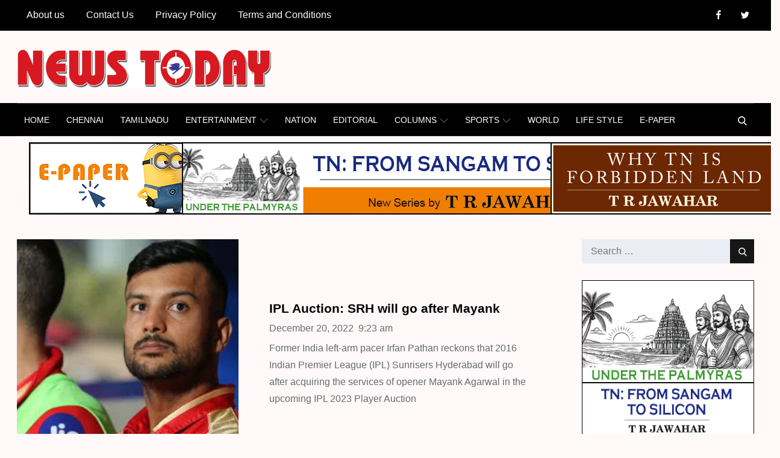

--- FILE ---
content_type: text/html; charset=UTF-8
request_url: https://newstodaynet.com/tag/ipl-auction-srh-will-go-after-mayank/
body_size: 35598
content:
		<!DOCTYPE html>
			<html lang="en-US">
	<head>
		<meta charset="UTF-8">
		<meta name="viewport" content="width=device-width, initial-scale=1, maximum-scale=1">
		<link rel="profile" href="https://gmpg.org/xfn/11">
		<meta name='robots' content='index, follow, max-image-preview:large, max-snippet:-1, max-video-preview:-1' />

	<!-- This site is optimized with the Yoast SEO plugin v26.7 - https://yoast.com/wordpress/plugins/seo/ -->
	<title>IPL Auction: SRH will go after Mayank Archives - News Today | First with the news</title>
	<link rel="canonical" href="https://newstodaynet.com/tag/ipl-auction-srh-will-go-after-mayank/" />
	<meta property="og:locale" content="en_US" />
	<meta property="og:type" content="article" />
	<meta property="og:title" content="IPL Auction: SRH will go after Mayank Archives - News Today | First with the news" />
	<meta property="og:url" content="https://newstodaynet.com/tag/ipl-auction-srh-will-go-after-mayank/" />
	<meta property="og:site_name" content="News Today | First with the news" />
	<meta name="twitter:card" content="summary_large_image" />
	<script type="application/ld+json" class="yoast-schema-graph">{"@context":"https://schema.org","@graph":[{"@type":"CollectionPage","@id":"https://newstodaynet.com/tag/ipl-auction-srh-will-go-after-mayank/","url":"https://newstodaynet.com/tag/ipl-auction-srh-will-go-after-mayank/","name":"IPL Auction: SRH will go after Mayank Archives - News Today | First with the news","isPartOf":{"@id":"https://newstodaynet.com/#website"},"primaryImageOfPage":{"@id":"https://newstodaynet.com/tag/ipl-auction-srh-will-go-after-mayank/#primaryimage"},"image":{"@id":"https://newstodaynet.com/tag/ipl-auction-srh-will-go-after-mayank/#primaryimage"},"thumbnailUrl":"https://newstodaynet.com/wp-content/uploads/2022/12/IPL-2023-Auction-Sunrisers-Hyderabad-will-go-after-Mayank-Agarwal-reckons-Irfan-Pathan_V_jpg-442x260-4g.webp","breadcrumb":{"@id":"https://newstodaynet.com/tag/ipl-auction-srh-will-go-after-mayank/#breadcrumb"},"inLanguage":"en-US"},{"@type":"ImageObject","inLanguage":"en-US","@id":"https://newstodaynet.com/tag/ipl-auction-srh-will-go-after-mayank/#primaryimage","url":"https://newstodaynet.com/wp-content/uploads/2022/12/IPL-2023-Auction-Sunrisers-Hyderabad-will-go-after-Mayank-Agarwal-reckons-Irfan-Pathan_V_jpg-442x260-4g.webp","contentUrl":"https://newstodaynet.com/wp-content/uploads/2022/12/IPL-2023-Auction-Sunrisers-Hyderabad-will-go-after-Mayank-Agarwal-reckons-Irfan-Pathan_V_jpg-442x260-4g.webp","width":442,"height":260},{"@type":"BreadcrumbList","@id":"https://newstodaynet.com/tag/ipl-auction-srh-will-go-after-mayank/#breadcrumb","itemListElement":[{"@type":"ListItem","position":1,"name":"Home","item":"https://newstodaynet.com/"},{"@type":"ListItem","position":2,"name":"IPL Auction: SRH will go after Mayank"}]},{"@type":"WebSite","@id":"https://newstodaynet.com/#website","url":"https://newstodaynet.com/","name":"News Today | First with the news","description":"News Today | First with the news","publisher":{"@id":"https://newstodaynet.com/#organization"},"potentialAction":[{"@type":"SearchAction","target":{"@type":"EntryPoint","urlTemplate":"https://newstodaynet.com/?s={search_term_string}"},"query-input":{"@type":"PropertyValueSpecification","valueRequired":true,"valueName":"search_term_string"}}],"inLanguage":"en-US"},{"@type":"Organization","@id":"https://newstodaynet.com/#organization","name":"News Today | First with the news","url":"https://newstodaynet.com/","logo":{"@type":"ImageObject","inLanguage":"en-US","@id":"https://newstodaynet.com/#/schema/logo/image/","url":"https://newstodaynet.com/wp-content/uploads/2022/04/NT-logo-scaled.jpg","contentUrl":"https://newstodaynet.com/wp-content/uploads/2022/04/NT-logo-scaled.jpg","width":2560,"height":393,"caption":"News Today | First with the news"},"image":{"@id":"https://newstodaynet.com/#/schema/logo/image/"}}]}</script>
	<!-- / Yoast SEO plugin. -->


<link rel='dns-prefetch' href='//fonts.googleapis.com' />
<link href='https://fonts.gstatic.com' crossorigin rel='preconnect' />
<link rel="alternate" type="application/rss+xml" title="News Today | First with the news &raquo; Feed" href="https://newstodaynet.com/feed/" />
<link rel="alternate" type="application/rss+xml" title="News Today | First with the news &raquo; Comments Feed" href="https://newstodaynet.com/comments/feed/" />
<link rel="alternate" type="application/rss+xml" title="News Today | First with the news &raquo; IPL Auction: SRH will go after Mayank Tag Feed" href="https://newstodaynet.com/tag/ipl-auction-srh-will-go-after-mayank/feed/" />
<style id='wp-img-auto-sizes-contain-inline-css' type='text/css'>
img:is([sizes=auto i],[sizes^="auto," i]){contain-intrinsic-size:3000px 1500px}
/*# sourceURL=wp-img-auto-sizes-contain-inline-css */
</style>
<style id='wp-emoji-styles-inline-css' type='text/css'>

	img.wp-smiley, img.emoji {
		display: inline !important;
		border: none !important;
		box-shadow: none !important;
		height: 1em !important;
		width: 1em !important;
		margin: 0 0.07em !important;
		vertical-align: -0.1em !important;
		background: none !important;
		padding: 0 !important;
	}
/*# sourceURL=wp-emoji-styles-inline-css */
</style>
<style id='wp-block-library-inline-css' type='text/css'>
:root{--wp-block-synced-color:#7a00df;--wp-block-synced-color--rgb:122,0,223;--wp-bound-block-color:var(--wp-block-synced-color);--wp-editor-canvas-background:#ddd;--wp-admin-theme-color:#007cba;--wp-admin-theme-color--rgb:0,124,186;--wp-admin-theme-color-darker-10:#006ba1;--wp-admin-theme-color-darker-10--rgb:0,107,160.5;--wp-admin-theme-color-darker-20:#005a87;--wp-admin-theme-color-darker-20--rgb:0,90,135;--wp-admin-border-width-focus:2px}@media (min-resolution:192dpi){:root{--wp-admin-border-width-focus:1.5px}}.wp-element-button{cursor:pointer}:root .has-very-light-gray-background-color{background-color:#eee}:root .has-very-dark-gray-background-color{background-color:#313131}:root .has-very-light-gray-color{color:#eee}:root .has-very-dark-gray-color{color:#313131}:root .has-vivid-green-cyan-to-vivid-cyan-blue-gradient-background{background:linear-gradient(135deg,#00d084,#0693e3)}:root .has-purple-crush-gradient-background{background:linear-gradient(135deg,#34e2e4,#4721fb 50%,#ab1dfe)}:root .has-hazy-dawn-gradient-background{background:linear-gradient(135deg,#faaca8,#dad0ec)}:root .has-subdued-olive-gradient-background{background:linear-gradient(135deg,#fafae1,#67a671)}:root .has-atomic-cream-gradient-background{background:linear-gradient(135deg,#fdd79a,#004a59)}:root .has-nightshade-gradient-background{background:linear-gradient(135deg,#330968,#31cdcf)}:root .has-midnight-gradient-background{background:linear-gradient(135deg,#020381,#2874fc)}:root{--wp--preset--font-size--normal:16px;--wp--preset--font-size--huge:42px}.has-regular-font-size{font-size:1em}.has-larger-font-size{font-size:2.625em}.has-normal-font-size{font-size:var(--wp--preset--font-size--normal)}.has-huge-font-size{font-size:var(--wp--preset--font-size--huge)}.has-text-align-center{text-align:center}.has-text-align-left{text-align:left}.has-text-align-right{text-align:right}.has-fit-text{white-space:nowrap!important}#end-resizable-editor-section{display:none}.aligncenter{clear:both}.items-justified-left{justify-content:flex-start}.items-justified-center{justify-content:center}.items-justified-right{justify-content:flex-end}.items-justified-space-between{justify-content:space-between}.screen-reader-text{border:0;clip-path:inset(50%);height:1px;margin:-1px;overflow:hidden;padding:0;position:absolute;width:1px;word-wrap:normal!important}.screen-reader-text:focus{background-color:#ddd;clip-path:none;color:#444;display:block;font-size:1em;height:auto;left:5px;line-height:normal;padding:15px 23px 14px;text-decoration:none;top:5px;width:auto;z-index:100000}html :where(.has-border-color){border-style:solid}html :where([style*=border-top-color]){border-top-style:solid}html :where([style*=border-right-color]){border-right-style:solid}html :where([style*=border-bottom-color]){border-bottom-style:solid}html :where([style*=border-left-color]){border-left-style:solid}html :where([style*=border-width]){border-style:solid}html :where([style*=border-top-width]){border-top-style:solid}html :where([style*=border-right-width]){border-right-style:solid}html :where([style*=border-bottom-width]){border-bottom-style:solid}html :where([style*=border-left-width]){border-left-style:solid}html :where(img[class*=wp-image-]){height:auto;max-width:100%}:where(figure){margin:0 0 1em}html :where(.is-position-sticky){--wp-admin--admin-bar--position-offset:var(--wp-admin--admin-bar--height,0px)}@media screen and (max-width:600px){html :where(.is-position-sticky){--wp-admin--admin-bar--position-offset:0px}}

/*# sourceURL=wp-block-library-inline-css */
</style><style id='global-styles-inline-css' type='text/css'>
:root{--wp--preset--aspect-ratio--square: 1;--wp--preset--aspect-ratio--4-3: 4/3;--wp--preset--aspect-ratio--3-4: 3/4;--wp--preset--aspect-ratio--3-2: 3/2;--wp--preset--aspect-ratio--2-3: 2/3;--wp--preset--aspect-ratio--16-9: 16/9;--wp--preset--aspect-ratio--9-16: 9/16;--wp--preset--color--black: #2f3633;--wp--preset--color--cyan-bluish-gray: #abb8c3;--wp--preset--color--white: #ffffff;--wp--preset--color--pale-pink: #f78da7;--wp--preset--color--vivid-red: #cf2e2e;--wp--preset--color--luminous-vivid-orange: #ff6900;--wp--preset--color--luminous-vivid-amber: #fcb900;--wp--preset--color--light-green-cyan: #7bdcb5;--wp--preset--color--vivid-green-cyan: #00d084;--wp--preset--color--pale-cyan-blue: #8ed1fc;--wp--preset--color--vivid-cyan-blue: #0693e3;--wp--preset--color--vivid-purple: #9b51e0;--wp--preset--color--blue: #2c7dfa;--wp--preset--color--green: #07d79c;--wp--preset--color--orange: #ff8737;--wp--preset--color--grey: #82868b;--wp--preset--gradient--vivid-cyan-blue-to-vivid-purple: linear-gradient(135deg,rgb(6,147,227) 0%,rgb(155,81,224) 100%);--wp--preset--gradient--light-green-cyan-to-vivid-green-cyan: linear-gradient(135deg,rgb(122,220,180) 0%,rgb(0,208,130) 100%);--wp--preset--gradient--luminous-vivid-amber-to-luminous-vivid-orange: linear-gradient(135deg,rgb(252,185,0) 0%,rgb(255,105,0) 100%);--wp--preset--gradient--luminous-vivid-orange-to-vivid-red: linear-gradient(135deg,rgb(255,105,0) 0%,rgb(207,46,46) 100%);--wp--preset--gradient--very-light-gray-to-cyan-bluish-gray: linear-gradient(135deg,rgb(238,238,238) 0%,rgb(169,184,195) 100%);--wp--preset--gradient--cool-to-warm-spectrum: linear-gradient(135deg,rgb(74,234,220) 0%,rgb(151,120,209) 20%,rgb(207,42,186) 40%,rgb(238,44,130) 60%,rgb(251,105,98) 80%,rgb(254,248,76) 100%);--wp--preset--gradient--blush-light-purple: linear-gradient(135deg,rgb(255,206,236) 0%,rgb(152,150,240) 100%);--wp--preset--gradient--blush-bordeaux: linear-gradient(135deg,rgb(254,205,165) 0%,rgb(254,45,45) 50%,rgb(107,0,62) 100%);--wp--preset--gradient--luminous-dusk: linear-gradient(135deg,rgb(255,203,112) 0%,rgb(199,81,192) 50%,rgb(65,88,208) 100%);--wp--preset--gradient--pale-ocean: linear-gradient(135deg,rgb(255,245,203) 0%,rgb(182,227,212) 50%,rgb(51,167,181) 100%);--wp--preset--gradient--electric-grass: linear-gradient(135deg,rgb(202,248,128) 0%,rgb(113,206,126) 100%);--wp--preset--gradient--midnight: linear-gradient(135deg,rgb(2,3,129) 0%,rgb(40,116,252) 100%);--wp--preset--font-size--small: 12px;--wp--preset--font-size--medium: 20px;--wp--preset--font-size--large: 36px;--wp--preset--font-size--x-large: 42px;--wp--preset--font-size--regular: 16px;--wp--preset--font-size--larger: 36px;--wp--preset--font-size--huge: 48px;--wp--preset--spacing--20: 0.44rem;--wp--preset--spacing--30: 0.67rem;--wp--preset--spacing--40: 1rem;--wp--preset--spacing--50: 1.5rem;--wp--preset--spacing--60: 2.25rem;--wp--preset--spacing--70: 3.38rem;--wp--preset--spacing--80: 5.06rem;--wp--preset--shadow--natural: 6px 6px 9px rgba(0, 0, 0, 0.2);--wp--preset--shadow--deep: 12px 12px 50px rgba(0, 0, 0, 0.4);--wp--preset--shadow--sharp: 6px 6px 0px rgba(0, 0, 0, 0.2);--wp--preset--shadow--outlined: 6px 6px 0px -3px rgb(255, 255, 255), 6px 6px rgb(0, 0, 0);--wp--preset--shadow--crisp: 6px 6px 0px rgb(0, 0, 0);}:where(.is-layout-flex){gap: 0.5em;}:where(.is-layout-grid){gap: 0.5em;}body .is-layout-flex{display: flex;}.is-layout-flex{flex-wrap: wrap;align-items: center;}.is-layout-flex > :is(*, div){margin: 0;}body .is-layout-grid{display: grid;}.is-layout-grid > :is(*, div){margin: 0;}:where(.wp-block-columns.is-layout-flex){gap: 2em;}:where(.wp-block-columns.is-layout-grid){gap: 2em;}:where(.wp-block-post-template.is-layout-flex){gap: 1.25em;}:where(.wp-block-post-template.is-layout-grid){gap: 1.25em;}.has-black-color{color: var(--wp--preset--color--black) !important;}.has-cyan-bluish-gray-color{color: var(--wp--preset--color--cyan-bluish-gray) !important;}.has-white-color{color: var(--wp--preset--color--white) !important;}.has-pale-pink-color{color: var(--wp--preset--color--pale-pink) !important;}.has-vivid-red-color{color: var(--wp--preset--color--vivid-red) !important;}.has-luminous-vivid-orange-color{color: var(--wp--preset--color--luminous-vivid-orange) !important;}.has-luminous-vivid-amber-color{color: var(--wp--preset--color--luminous-vivid-amber) !important;}.has-light-green-cyan-color{color: var(--wp--preset--color--light-green-cyan) !important;}.has-vivid-green-cyan-color{color: var(--wp--preset--color--vivid-green-cyan) !important;}.has-pale-cyan-blue-color{color: var(--wp--preset--color--pale-cyan-blue) !important;}.has-vivid-cyan-blue-color{color: var(--wp--preset--color--vivid-cyan-blue) !important;}.has-vivid-purple-color{color: var(--wp--preset--color--vivid-purple) !important;}.has-black-background-color{background-color: var(--wp--preset--color--black) !important;}.has-cyan-bluish-gray-background-color{background-color: var(--wp--preset--color--cyan-bluish-gray) !important;}.has-white-background-color{background-color: var(--wp--preset--color--white) !important;}.has-pale-pink-background-color{background-color: var(--wp--preset--color--pale-pink) !important;}.has-vivid-red-background-color{background-color: var(--wp--preset--color--vivid-red) !important;}.has-luminous-vivid-orange-background-color{background-color: var(--wp--preset--color--luminous-vivid-orange) !important;}.has-luminous-vivid-amber-background-color{background-color: var(--wp--preset--color--luminous-vivid-amber) !important;}.has-light-green-cyan-background-color{background-color: var(--wp--preset--color--light-green-cyan) !important;}.has-vivid-green-cyan-background-color{background-color: var(--wp--preset--color--vivid-green-cyan) !important;}.has-pale-cyan-blue-background-color{background-color: var(--wp--preset--color--pale-cyan-blue) !important;}.has-vivid-cyan-blue-background-color{background-color: var(--wp--preset--color--vivid-cyan-blue) !important;}.has-vivid-purple-background-color{background-color: var(--wp--preset--color--vivid-purple) !important;}.has-black-border-color{border-color: var(--wp--preset--color--black) !important;}.has-cyan-bluish-gray-border-color{border-color: var(--wp--preset--color--cyan-bluish-gray) !important;}.has-white-border-color{border-color: var(--wp--preset--color--white) !important;}.has-pale-pink-border-color{border-color: var(--wp--preset--color--pale-pink) !important;}.has-vivid-red-border-color{border-color: var(--wp--preset--color--vivid-red) !important;}.has-luminous-vivid-orange-border-color{border-color: var(--wp--preset--color--luminous-vivid-orange) !important;}.has-luminous-vivid-amber-border-color{border-color: var(--wp--preset--color--luminous-vivid-amber) !important;}.has-light-green-cyan-border-color{border-color: var(--wp--preset--color--light-green-cyan) !important;}.has-vivid-green-cyan-border-color{border-color: var(--wp--preset--color--vivid-green-cyan) !important;}.has-pale-cyan-blue-border-color{border-color: var(--wp--preset--color--pale-cyan-blue) !important;}.has-vivid-cyan-blue-border-color{border-color: var(--wp--preset--color--vivid-cyan-blue) !important;}.has-vivid-purple-border-color{border-color: var(--wp--preset--color--vivid-purple) !important;}.has-vivid-cyan-blue-to-vivid-purple-gradient-background{background: var(--wp--preset--gradient--vivid-cyan-blue-to-vivid-purple) !important;}.has-light-green-cyan-to-vivid-green-cyan-gradient-background{background: var(--wp--preset--gradient--light-green-cyan-to-vivid-green-cyan) !important;}.has-luminous-vivid-amber-to-luminous-vivid-orange-gradient-background{background: var(--wp--preset--gradient--luminous-vivid-amber-to-luminous-vivid-orange) !important;}.has-luminous-vivid-orange-to-vivid-red-gradient-background{background: var(--wp--preset--gradient--luminous-vivid-orange-to-vivid-red) !important;}.has-very-light-gray-to-cyan-bluish-gray-gradient-background{background: var(--wp--preset--gradient--very-light-gray-to-cyan-bluish-gray) !important;}.has-cool-to-warm-spectrum-gradient-background{background: var(--wp--preset--gradient--cool-to-warm-spectrum) !important;}.has-blush-light-purple-gradient-background{background: var(--wp--preset--gradient--blush-light-purple) !important;}.has-blush-bordeaux-gradient-background{background: var(--wp--preset--gradient--blush-bordeaux) !important;}.has-luminous-dusk-gradient-background{background: var(--wp--preset--gradient--luminous-dusk) !important;}.has-pale-ocean-gradient-background{background: var(--wp--preset--gradient--pale-ocean) !important;}.has-electric-grass-gradient-background{background: var(--wp--preset--gradient--electric-grass) !important;}.has-midnight-gradient-background{background: var(--wp--preset--gradient--midnight) !important;}.has-small-font-size{font-size: var(--wp--preset--font-size--small) !important;}.has-medium-font-size{font-size: var(--wp--preset--font-size--medium) !important;}.has-large-font-size{font-size: var(--wp--preset--font-size--large) !important;}.has-x-large-font-size{font-size: var(--wp--preset--font-size--x-large) !important;}
/*# sourceURL=global-styles-inline-css */
</style>

<style id='classic-theme-styles-inline-css' type='text/css'>
/*! This file is auto-generated */
.wp-block-button__link{color:#fff;background-color:#32373c;border-radius:9999px;box-shadow:none;text-decoration:none;padding:calc(.667em + 2px) calc(1.333em + 2px);font-size:1.125em}.wp-block-file__button{background:#32373c;color:#fff;text-decoration:none}
/*# sourceURL=/wp-includes/css/classic-themes.min.css */
</style>
<link rel='stylesheet' id='lbwps-styles-photoswipe5-main-css' href='https://newstodaynet.com/wp-content/plugins/lightbox-photoswipe/assets/ps5/styles/main.css?ver=5.8.2' type='text/css' media='all' />
<link rel='stylesheet' id='legit-news-fonts-css' href='https://fonts.googleapis.com/css?family=Khand%3A400%2C500%2C600%2C700%7COxygen%3A400%2C700%26display%3Dswap%7CFrank+Ruhl+Libre%3A400%2C700%7CLato%3A400%2C700&#038;subset=latin%2Clatin-ext' type='text/css' media='all' />
<link rel='stylesheet' id='font-awesome-css' href='https://newstodaynet.com/wp-content/themes/legit-news/assets/css/font-awesome.min.css?ver=6.9' type='text/css' media='all' />
<link rel='stylesheet' id='slick-css' href='https://newstodaynet.com/wp-content/themes/legit-news/assets/css/slick.css?ver=6.9' type='text/css' media='all' />
<link rel='stylesheet' id='slick-theme-css' href='https://newstodaynet.com/wp-content/themes/legit-news/assets/css/slick-theme.css?ver=6.9' type='text/css' media='all' />
<link rel='stylesheet' id='legit-news-blocks-css' href='https://newstodaynet.com/wp-content/themes/legit-news/assets/css/blocks.min.css?ver=6.9' type='text/css' media='all' />
<link rel='stylesheet' id='legit-news-style-css' href='https://newstodaynet.com/wp-content/themes/next-legit-news/style.css?ver=6.9' type='text/css' media='all' />
<style id='legit-news-style-inline-css' type='text/css'>

			.site-title,
			.site-description {
				position: absolute;
				clip: rect(1px, 1px, 1px, 1px);
			}.trail-items li:not(:last-child):after {
			    content: "/";
			    padding: 0 5px;
			    color: rgba(255, 255, 255, 0.30);
			}
/*# sourceURL=legit-news-style-inline-css */
</style>
<link rel='stylesheet' id='mm-compiled-options-mobmenu-css' href='https://newstodaynet.com/wp-content/uploads/dynamic-mobmenu.css?ver=2.8.8-365' type='text/css' media='all' />
<link rel='stylesheet' id='mm-google-webfont-alegreya-css' href='//fonts.googleapis.com/css?family=Alegreya%3Ainherit%2C100%2C400&#038;subset=latin%2Clatin-ext&#038;ver=6.9' type='text/css' media='all' />
<link rel='stylesheet' id='mm-google-webfont-montserrat-css' href='//fonts.googleapis.com/css?family=Montserrat%3Ainherit%2C400&#038;subset=latin%2Clatin-ext&#038;ver=6.9' type='text/css' media='all' />
<link rel='stylesheet' id='heateor_sss_frontend_css-css' href='https://newstodaynet.com/wp-content/plugins/sassy-social-share/public/css/sassy-social-share-public.css?ver=3.3.79' type='text/css' media='all' />
<style id='heateor_sss_frontend_css-inline-css' type='text/css'>
.heateor_sss_button_instagram span.heateor_sss_svg,a.heateor_sss_instagram span.heateor_sss_svg{background:radial-gradient(circle at 30% 107%,#fdf497 0,#fdf497 5%,#fd5949 45%,#d6249f 60%,#285aeb 90%)}.heateor_sss_horizontal_sharing .heateor_sss_svg,.heateor_sss_standard_follow_icons_container .heateor_sss_svg{color:#fff;border-width:0px;border-style:solid;border-color:transparent}.heateor_sss_horizontal_sharing .heateorSssTCBackground{color:#666}.heateor_sss_horizontal_sharing span.heateor_sss_svg:hover,.heateor_sss_standard_follow_icons_container span.heateor_sss_svg:hover{border-color:transparent;}.heateor_sss_vertical_sharing span.heateor_sss_svg,.heateor_sss_floating_follow_icons_container span.heateor_sss_svg{color:#fff;border-width:0px;border-style:solid;border-color:transparent;}.heateor_sss_vertical_sharing .heateorSssTCBackground{color:#666;}.heateor_sss_vertical_sharing span.heateor_sss_svg:hover,.heateor_sss_floating_follow_icons_container span.heateor_sss_svg:hover{border-color:transparent;}@media screen and (max-width:783px) {.heateor_sss_vertical_sharing{display:none!important}}
/*# sourceURL=heateor_sss_frontend_css-inline-css */
</style>
<link rel='stylesheet' id='next-legit-news-style-parent-css' href='https://newstodaynet.com/wp-content/themes/legit-news/style.css?ver=6.9' type='text/css' media='all' />
<link rel='stylesheet' id='next-legit-news-child-style-css' href='https://newstodaynet.com/wp-content/themes/next-legit-news/style.css?ver=1.0.0' type='text/css' media='all' />
<link rel='stylesheet' id='cssmobmenu-icons-css' href='https://newstodaynet.com/wp-content/plugins/mobile-menu/includes/css/mobmenu-icons.css?ver=6.9' type='text/css' media='all' />
<link rel='stylesheet' id='cssmobmenu-css' href='https://newstodaynet.com/wp-content/plugins/mobile-menu/includes/css/mobmenu.css?ver=2.8.8' type='text/css' media='all' />
<script type="text/javascript" src="https://newstodaynet.com/wp-includes/js/jquery/jquery.min.js?ver=3.7.1" id="jquery-core-js"></script>
<script type="text/javascript" src="https://newstodaynet.com/wp-includes/js/jquery/jquery-migrate.min.js?ver=3.4.1" id="jquery-migrate-js"></script>
<script type="text/javascript" src="https://newstodaynet.com/wp-content/plugins/mobile-menu/includes/js/mobmenu.js?ver=2.8.8" id="mobmenujs-js"></script>
<link rel="https://api.w.org/" href="https://newstodaynet.com/wp-json/" /><link rel="alternate" title="JSON" type="application/json" href="https://newstodaynet.com/wp-json/wp/v2/tags/183972" /><link rel="EditURI" type="application/rsd+xml" title="RSD" href="https://newstodaynet.com/xmlrpc.php?rsd" />
<meta name="generator" content="WordPress 6.9" />
<link rel="icon" href="https://newstodaynet.com/wp-content/uploads/2022/02/icon-.jpg" sizes="32x32" />
<link rel="icon" href="https://newstodaynet.com/wp-content/uploads/2022/02/icon-.jpg" sizes="192x192" />
<link rel="apple-touch-icon" href="https://newstodaynet.com/wp-content/uploads/2022/02/icon-.jpg" />
<meta name="msapplication-TileImage" content="https://newstodaynet.com/wp-content/uploads/2022/02/icon-.jpg" />
		<style type="text/css" id="wp-custom-css">
			

/* Archives Widget Width */
.widget select {
    max-width: unset;
}
/* Single Post Options */
.single #primary .entry-meta {
    position: relative;
    margin-bottom: -15px;
}

@media screen and (min-width: 992px) {
.archive-blog-wrapper article.has-post-thumbnail .entry-container {
    padding: 100px 50px;
    width: 59.4%;
}
}
/* Menu Text Hide */
span.left-menu-icon-text {
    display: none;
}
/* Point Blank Second Image Block Problem */
/* .archive #post-273151 .entry-container {
padding-left: 243px;
}
.archive #post-273151 .entry-content{
width:169%
} */
/*Post Thumbnail Image */
img {
	height: auto; /* Make sure images are scaled correctly. */
	width: auto; /* Adhere to container width. */
	vertical-align: middle;
}

/* Gallery Post Thumbnail Image */
.gallery-item img {
	height: auto; /* Make sure images are scaled correctly. */
	width: 100%; /* Adhere to container width. */
}
@media screen and (max-width: 1024px) {

/* Mid Post Bottom Padding */

.hero-wrapper.col-2 .hentry {
    padding-bottom: 20px;
}

.left-posts .image-wrapper {
	padding-top:10px;
	padding-bottom:10px;
}

.s-post h2.entry-title {
    font-size: 15px;
}

/* Point Blank Second Image Block Problem */
.archive #post-273151 .entry-container {
padding-left: 0px;
}

.archive #post-273151 .entry-content{
width:100%
}
/* Hide Top Menu */

div#top-navigation {
		display:none !important;
	}
/* Hero Wrapper Padding */
	.hero-wrapper.col-2 {
    padding-top: 10px;
}
}
/* Category Archive Feature Image For Mobile Version */

@media screen and (max-width: 566px) {

	.left-posts .entry-title
	 {
		width : 100%;
		height: 85px;
}
	
#single-column-news article.has-post-thumbnail .featured-image,
	.archive-blog-wrapper article.has-post-thumbnail .featured-image {
	    width: 100%;
	    margin-bottom: 10px !important;
	    padding: 100px !important;
	    height: 100%;
	    
	    top: 0;
	    left: 0;	    
	}

}
#site-navigation a {
    font-weight: 400;
    font-family: yanone kaffeesatz,Arial,Helvetica,sans-serif;
    font-size: 0.89em;
}
.section-title {
    font-size: 25px; 
}
.widget-title {
	font-size: 18px;
}
#secondary .widget, #secondary-sidebar .widget {
    margin-bottom: 0px;
}
.site-branding-wrapper {
    padding: 30px 0;
}
h1, h2, h3, h4, h5, h6 {
    clear: both;
    font-family: Arial,Helvetica,sans-serif;
}
body {
    margin: 0;
    font-family: Arial,Helvetica,sans-serif;
    font-weight: 400;
}
.footer-meta {
    display: none;
}
.mid-posts article {
    background: #fff;
    padding: 24px;
}
div#page-site-header {
    display: none;
}
.featured-image.s-image {
    padding: 55px 0px;
}
.featured-wrapper.post-image {
    width: 150px !important;
}
.s-post h2.entry-title {
    font-size: 14px;
}
.s-post .posted-on a {
    font-size: 12px;
}
#reading .widget_recent_news.col-2>ul>li {
    margin-bottom: 0;
    padding: 20px 0 40px 20px;
}
.mid-wrapper .entry-title {
    font-size: 30px;
}
.featured-wrapper.post-image .post-categories a {
    font-size: 8px;
}
.adv-section .col-3 {
		margin-left:3%;
    width: 20%;
    float: left;
}
.adv-section .col-6 {
    float: left;
    width: 48.2%;
}
.adv-section .col-9 {
    float: left;
    width: 24.2%;
}

.adv-section {
		padding: 5px;
    width: 100%;
    max-width: 1366px;
    margin-left: auto;
    margin-right: auto;
}
.adv-section img
{
	padding: 5px;
}

div#inner-content-wrapper {
    margin-top: -30px;
}

.single #primary article .entry-title {
    margin-top: 10px;
}

@media only screen and (max-width: 600px) {
	
	
i.mob-icon-menu.mob-menu-icon {
    padding-top: 10px;
}
}

@media (max-width: 768px) {
  .adv-section .col-3 { order: 1; }  /* advisement_1 */
  .adv-section .col-6 { order: 3; }  /* advisement_2 */
  .adv-section .col-9 { order: 2; }  /* advisement_3 */

  .adv-section .row {
    display: flex !important;
    flex-wrap: wrap !important;
    justify-content: space-between !important;
  }
	
	.adv-section .col-3 {
    width: 45% !important;
    float: none !important;
    display: block !important;
  }
	.adv-section .col-9 {
    width: 50% !important;
    float: none !important;
    display: block !important;
  }

  .adv-section .col-6 {
    width: 100% !important;
    float: none !important;
    display: block !important;
		margin-left:3%;
		height: 65px !important;
  }

  .adv-section img {
    width: 100% !important;
    height: auto !important;
    padding: 5px 0 !important;
  }
	/* Make first-row images equal height */
  .adv-section .col-3 img,
  .adv-section .col-9 img {
    height: 65px !important;    /* adjust height if needed */
    
  }
}
/* Show full image only on mobile */
@media (max-width: 767px) {
    .featured-image {
        background-size: contain !important; /* show whole image */
        background-repeat: no-repeat !important;
        background-position: top center !important;
        height: auto !important;
        min-height: 250px; /* you can adjust (340–420 works well) */
        padding: 0 !important;
    }
}

@media (max-width: 767px) {
#wpd-post-rating .wpd-rating-wrap{
width:100%
}
.wpd-rating-right, .wpd-rating-left{
display:none;
}
#wpd-post-rating .wpd-rating-wrap .wpd-rating-data{
width: 80%;
}
#wpd-post-rating .wpd-rate-wrap .wpd-rate-starts svg{
width: 45px;
height: 45px;
}
#wpd-post-rating .wpd-rating-wrap .wpd-rating-stars svg{
width: 45px;
height: 45px;
}
#wpd-post-rating .wpd-rating-wrap .wpd-rate-starts svg { width: 45px;
height: 45px;}
}

		</style>
		</head>

<body class="archive tag tag-ipl-auction-srh-will-go-after-mayank tag-183972 wp-custom-logo wp-embed-responsive wp-theme-legit-news wp-child-theme-next-legit-news group-blog hfeed wide right-sidebar mob-menu-slideout">


		<div id="page" class="site">
			<a class="skip-link screen-reader-text" href="#content">Skip to content</a>
			<div class="menu-overlay"></div>

						 <div id="top-navigation" class="relative">
            <div class="wrapper">
                <button class="menu-toggle" aria-controls="secondary-menu" aria-expanded="false">
                    <svg class="icon icon-menu " aria-hidden="true" role="img"> <use href="#icon-menu" xlink:href="#icon-menu"></use> </svg><svg class="icon icon-close " aria-hidden="true" role="img"> <use href="#icon-close" xlink:href="#icon-close"></use> </svg>                    <span class="menu-label">Top Menu</span>
                </button><!-- .menu-toggle -->

                <nav id="secondary-navigation" class="main-navigation" role="navigation" aria-label="Secondary Menu">
                	<ul id="secondary-menu" class="menu nav-menu"><li id="menu-item-307621" class="menu-item menu-item-type-post_type menu-item-object-page menu-item-307621"><a href="https://newstodaynet.com/about-us/">About us</a></li>
<li id="menu-item-307622" class="menu-item menu-item-type-post_type menu-item-object-page menu-item-307622"><a href="https://newstodaynet.com/contact-us/">Contact Us</a></li>
<li id="menu-item-307623" class="menu-item menu-item-type-post_type menu-item-object-page menu-item-307623"><a href="https://newstodaynet.com/privacy-policy/">Privacy Policy</a></li>
<li id="menu-item-307624" class="menu-item menu-item-type-post_type menu-item-object-page menu-item-307624"><a href="https://newstodaynet.com/terms-and-conditions/">Terms and Conditions</a></li>
</ul>
					<div class="icon-wrapper">
					<div class="social-icons"><ul id="menu-social" class="menu"><li id="menu-item-305086" class="menu-item menu-item-type-custom menu-item-object-custom menu-item-305086"><a href="https://www.facebook.com/newstodaydaily"><span class="screen-reader-text">Facebook</span><svg class="icon icon-facebook " aria-hidden="true" role="img"> <use href="#icon-facebook" xlink:href="#icon-facebook"></use> </svg></a></li>
<li id="menu-item-305087" class="menu-item menu-item-type-custom menu-item-object-custom menu-item-305087"><a href="https://www.twitter.com/ntchennai"><span class="screen-reader-text">Twitter</span><svg class="icon icon-twitter " aria-hidden="true" role="img"> <use href="#icon-twitter" xlink:href="#icon-twitter"></use> </svg></a></li>
</ul></div>					</div>
                </nav><!-- .main-navigation-->
            </div>
        </div><!-- #top-navigation -->
    			<header id="masthead" class="site-header" role="banner">
		
		<div class="wrapper">
			<div class="site-branding-wrapper">
				<div class="site-branding" >
											<div class="site-logo">
							<a href="https://newstodaynet.com/" class="custom-logo-link" rel="home"><img width="2560" height="393" src="https://newstodaynet.com/wp-content/uploads/2022/04/NT-logo-scaled.jpg" class="custom-logo" alt="News Today | First with the news" decoding="async" fetchpriority="high" srcset="https://newstodaynet.com/wp-content/uploads/2022/04/NT-logo-scaled.jpg 2560w, https://newstodaynet.com/wp-content/uploads/2022/04/NT-logo-300x46.jpg 300w, https://newstodaynet.com/wp-content/uploads/2022/04/NT-logo-1024x157.jpg 1024w, https://newstodaynet.com/wp-content/uploads/2022/04/NT-logo-768x118.jpg 768w, https://newstodaynet.com/wp-content/uploads/2022/04/NT-logo-1536x236.jpg 1536w, https://newstodaynet.com/wp-content/uploads/2022/04/NT-logo-2048x314.jpg 2048w" sizes="(max-width: 2560px) 100vw, 2560px" /></a>						</div>
											<div id="site-details">
																<p class="site-title"><a href="https://newstodaynet.com/" rel="home">News Today | First with the news</a></p>
																	<p class="site-description">News Today | First with the news</p>
														</div>
									</div><!-- .site-branding -->

						
	
			</div><!-- .site-branding-wrapper -->
		</div><!-- .wrapper -->

				<button class="menu-toggle" aria-controls="primary-menu" aria-expanded="false">
			<svg class="icon icon-menu " aria-hidden="true" role="img"> <use href="#icon-menu" xlink:href="#icon-menu"></use> </svg><svg class="icon icon-close " aria-hidden="true" role="img"> <use href="#icon-close" xlink:href="#icon-close"></use> </svg>		
			<span class="menu-label">Primary Menu</span>			
		</button>
		<nav id="site-navigation" class="main-navigation" role="navigation" aria-label="Primary Menu">
			<div class="wrapper">
				<ul id="primary-menu" class="menu nav-menu"><li id="menu-item-296968" class="menu-item menu-item-type-custom menu-item-object-custom menu-item-home menu-item-296968"><a href="http://newstodaynet.com">HOME</a></li>
<li id="menu-item-296943" class="menu-item menu-item-type-taxonomy menu-item-object-category menu-item-296943"><a href="https://newstodaynet.com/category/chennai/">CHENNAI</a></li>
<li id="menu-item-296946" class="menu-item menu-item-type-taxonomy menu-item-object-category menu-item-296946"><a href="https://newstodaynet.com/category/tamilnadu/">TAMILNADU</a></li>
<li id="menu-item-305712" class="menu-item menu-item-type-taxonomy menu-item-object-category menu-item-has-children menu-item-305712"><a href="https://newstodaynet.com/category/entertainment/">ENTERTAINMENT<svg class="icon icon-down " aria-hidden="true" role="img"> <use href="#icon-down" xlink:href="#icon-down"></use> </svg></a>
<ul class="sub-menu">
	<li id="menu-item-305931" class="menu-item menu-item-type-taxonomy menu-item-object-category menu-item-305931"><a href="https://newstodaynet.com/category/entertainment/kollywood/">KOLLYWOOD</a></li>
	<li id="menu-item-296966" class="menu-item menu-item-type-taxonomy menu-item-object-category menu-item-296966"><a href="https://newstodaynet.com/category/entertainment/bollywood/">BOLLYWOOD</a></li>
	<li id="menu-item-296967" class="menu-item menu-item-type-taxonomy menu-item-object-category menu-item-296967"><a href="https://newstodaynet.com/category/entertainment/hollywood/">HOLLYWOOD</a></li>
	<li id="menu-item-305932" class="menu-item menu-item-type-taxonomy menu-item-object-category menu-item-305932"><a href="https://newstodaynet.com/category/entertainment/televison/">TELEVISON</a></li>
</ul>
</li>
<li id="menu-item-296944" class="menu-item menu-item-type-taxonomy menu-item-object-category menu-item-296944"><a href="https://newstodaynet.com/category/nation/">NATION</a></li>
<li id="menu-item-296952" class="menu-item menu-item-type-taxonomy menu-item-object-category menu-item-296952"><a href="https://newstodaynet.com/category/edit/">EDITORIAL</a></li>
<li id="menu-item-296954" class="menu-item menu-item-type-taxonomy menu-item-object-category menu-item-has-children menu-item-296954"><a href="https://newstodaynet.com/category/columns/">COLUMNS<svg class="icon icon-down " aria-hidden="true" role="img"> <use href="#icon-down" xlink:href="#icon-down"></use> </svg></a>
<ul class="sub-menu">
	<li id="menu-item-296957" class="menu-item menu-item-type-taxonomy menu-item-object-category menu-item-296957"><a href="https://newstodaynet.com/category/columns/pointblank/">POINTBLANK</a></li>
	<li id="menu-item-440524" class="menu-item menu-item-type-taxonomy menu-item-object-category menu-item-440524"><a href="https://newstodaynet.com/category/columns/tnfromsangamtosilicon/">TN FROM SANGAM TO SILICON</a></li>
</ul>
</li>
<li id="menu-item-296947" class="menu-item menu-item-type-taxonomy menu-item-object-category menu-item-has-children menu-item-296947"><a href="https://newstodaynet.com/category/sports/">SPORTS<svg class="icon icon-down " aria-hidden="true" role="img"> <use href="#icon-down" xlink:href="#icon-down"></use> </svg></a>
<ul class="sub-menu">
	<li id="menu-item-302381" class="menu-item menu-item-type-taxonomy menu-item-object-category menu-item-302381"><a href="https://newstodaynet.com/category/sports/ipl-2022/">IPL 2022</a></li>
</ul>
</li>
<li id="menu-item-296949" class="menu-item menu-item-type-taxonomy menu-item-object-category menu-item-296949"><a href="https://newstodaynet.com/category/world/">WORLD</a></li>
<li id="menu-item-296965" class="menu-item menu-item-type-taxonomy menu-item-object-category menu-item-296965"><a href="https://newstodaynet.com/category/life-style/">LIFE STYLE</a></li>
<li id="menu-item-296951" class="menu-item menu-item-type-taxonomy menu-item-object-category menu-item-296951"><a href="https://newstodaynet.com/category/e-paper/">E-PAPER</a></li>
<li class="search-menu"><a href="#" class=""><span class="screen-reader-text">search</span><svg class="icon icon-search " aria-hidden="true" role="img"> <use href="#icon-search" xlink:href="#icon-search"></use> </svg><svg class="icon icon-close " aria-hidden="true" role="img"> <use href="#icon-close" xlink:href="#icon-close"></use> </svg></a><div id="search">
<form role="search" method="get"  class="search-form" action="https://newstodaynet.com/">
	<label for="s">
		<span class="screen-reader-text">Search for:</span>
	</label>
	<input type="search" class="search-field" placeholder="Search &hellip;" value="" name="s" id="s"/>
	<button type="submit" class="search-submit"><svg class="icon icon-search " aria-hidden="true" role="img"> <use href="#icon-search" xlink:href="#icon-search"></use> </svg><span class="screen-reader-text">Search</span></button>
</form></div></li></ul>        	</div><!-- .wrapper -->
		</nav><!-- #site-navigation -->
					
			
				</header><!-- #masthead -->
				<div id="content" class="site-content">
			<!-- # Adv Section -->		
        <div class="adv-section">
        <div class="row">
            <div class="col-3"><p><a href="https://newstodaynet.com/category/e-paper/" target="_blank" rel="noopener"><img decoding="async" class="alignnone wp-image-440735 size-full" src="https://newstodaynet.com/wp-content/uploads/2025/11/Epaperright-111.png" alt="" width="307" height="120" srcset="https://newstodaynet.com/wp-content/uploads/2025/11/Epaperright-111.png 307w, https://newstodaynet.com/wp-content/uploads/2025/11/Epaperright-111-300x117.png 300w" sizes="(max-width: 307px) 100vw, 307px" /></a></p>
</div>
            <div class="col-6"><p><a href="https://newstodaynet.com/category/columns/tnfromsangamtosilicon/" target="_blank" rel="noopener"><img decoding="async" class="alignnone wp-image-440736 size-full" src="https://newstodaynet.com/wp-content/uploads/2025/11/Strip2.jpg" alt="" width="758" height="120" srcset="https://newstodaynet.com/wp-content/uploads/2025/11/Strip2.jpg 758w, https://newstodaynet.com/wp-content/uploads/2025/11/Strip2-300x47.jpg 300w" sizes="(max-width: 758px) 100vw, 758px" /></a></p>
</div>
			<div class="col-9"><p><a href="https://newstodaynet.com/category/columns/why-tn-is-forbidden-land/" target="_blank" rel="noopener"><img decoding="async" class="alignnone wp-image-440760 size-full" src="https://newstodaynet.com/wp-content/uploads/2025/11/Why-TN-Sidebar-strip.jpg" alt="" width="376" height="120" srcset="https://newstodaynet.com/wp-content/uploads/2025/11/Why-TN-Sidebar-strip.jpg 376w, https://newstodaynet.com/wp-content/uploads/2025/11/Why-TN-Sidebar-strip-300x96.jpg 300w" sizes="(max-width: 376px) 100vw, 376px" /></a></p>
</div>            
        </div>
    </div>
	<!-- # Adv Section -->
		<div class="wrapper">	
			<div id="page-site-header" class="relative" style="background-image: url('');">
	            <div class="overlay"></div>
	            <div class="wrapper">
	                <header class="page-header">
	                    <h1 class="page-title">Tag: <span>IPL Auction: SRH will go after Mayank</span></h1>	                </header>

	                	            </div><!-- .wrapper -->
	        </div><!-- #page-site-header -->
		</div>
		
		
<div id="inner-content-wrapper" class="wrapper page-section">
    <div id="primary" class="content-area">
        <main id="main" class="site-main" role="main">
            <div class="archive-blog-wrapper clear">
				
					
    <article id="post-329828" class="post-329828 post type-post status-publish format-standard has-post-thumbnail hentry category-sports tag-ipl-auction-srh-will-go-after-mayank">
                <div class="featured-image" style="background-image:url('https://newstodaynet.com/wp-content/uploads/2022/12/IPL-2023-Auction-Sunrisers-Hyderabad-will-go-after-Mayank-Agarwal-reckons-Irfan-Pathan_V_jpg-442x260-4g.webp');">
            <a href="https://newstodaynet.com/2022/12/20/ipl-auction-srh-will-go-after-mayank/" class="post-thumbnail-link" title="IPL Auction: SRH will go after Mayank"></a>
                    </div><!-- .featured-image-->
        
        <div class="entry-container">
            <header class="entry-header">
                <h2 class="entry-title"><a href="https://newstodaynet.com/2022/12/20/ipl-auction-srh-will-go-after-mayank/">IPL Auction: SRH will go after Mayank</a></h2>
            </header>
<span class="posted-on"><span class="screen-reader-text">Posted on</span> <a href="https://newstodaynet.com/2022/12/" rel="bookmark"><time class="entry-date published updated" datetime="2022-12-20T09:23:47+05:30">December 20, 2022</time></a></span>&nbsp;&nbsp;9:23 am            <div class="entry-content">
                <p>Former India left-arm pacer Irfan Pathan reckons that 2016 Indian Premier League (IPL) Sunrisers Hyderabad will go after acquiring the services of opener Mayank Agarwal in the upcoming IPL 2023 Player Auction</p>
            </div><!-- .entry-content -->
        </div><!-- .entry-container -->
    </article>

			</div>
					</main><!-- #main -->
	</div><!-- #primary -->

	
<aside id="secondary" class="widget-area" role="complementary">
	<section id="search-3" class="widget widget_search">
<form role="search" method="get"  class="search-form" action="https://newstodaynet.com/">
	<label for="s">
		<span class="screen-reader-text">Search for:</span>
	</label>
	<input type="search" class="search-field" placeholder="Search &hellip;" value="" name="s" id="s"/>
	<button type="submit" class="search-submit"><svg class="icon icon-search " aria-hidden="true" role="img"> <use href="#icon-search" xlink:href="#icon-search"></use> </svg><span class="screen-reader-text">Search</span></button>
</form></section><section id="custom_html-2" class="widget_text widget widget_custom_html"><div class="textwidget custom-html-widget"><br></div></section><section id="custom_html-5" class="widget_text widget widget_custom_html"><div class="textwidget custom-html-widget"><style>
.sidebar-banners a {
  display: block;
}

.sidebar-banners img {
  width: 100%;
  height: auto;
  object-fit: contain;
  display: block;
  border-radius: 0 !important;
  margin: 0 !important; /* remove theme default space */
  padding: 0 !important;
}

/* space ONLY after 2nd and 3rd images */
.sidebar-banners a:nth-child(3),
.sidebar-banners a:nth-child(4) {
  margin-top: 12px !important;
}
</style>

<div class="sidebar-banners">
  <a href="https://newstodaynet.com/category/columns/tnfromsangamtosilicon/" target="_blank" rel="noopener noreferrer">
    <img src="https://newstodaynet.com/wp-content/uploads/2025/11/Palmyrs2.jpg" alt="">
  </a>

  <a href="https://newstodaynet.com/category/columns/tnfromsangamtosilicon/" target="_blank" rel="noopener noreferrer">
    <img src="https://newstodaynet.com/wp-content/uploads/2025/11/Palmyrs-credits2.jpg" alt="">
  </a>

  <a href="https://newstodaynet.com/category/columns/pointblank/" target="_blank" rel="noopener noreferrer">
    <img src="https://newstodaynet.com/wp-content/uploads/2022/05/point1_U.jpg" alt="">
  </a>

  <a href="https://newstodaynet.com/category/columns/why-tn-is-forbidden-land/" target="_blank" rel="noopener noreferrer">
    <img src="https://newstodaynet.com/wp-content/uploads/2025/11/Why-TN-Sidebar-content.jpg" alt="">
  </a>
</div>
</div></section><section id="custom_html-4" class="widget_text widget widget_custom_html"><div class="textwidget custom-html-widget"><br></div></section><section id="archives-2" class="widget widget_archive"><h2 class="widget-title">Archives</h2>		<label class="screen-reader-text" for="archives-dropdown-2">Archives</label>
		<select id="archives-dropdown-2" name="archive-dropdown">
			
			<option value="">Select Month</option>
				<option value='https://newstodaynet.com/2026/01/'> January 2026 </option>
	<option value='https://newstodaynet.com/2025/12/'> December 2025 </option>
	<option value='https://newstodaynet.com/2025/11/'> November 2025 </option>
	<option value='https://newstodaynet.com/2025/10/'> October 2025 </option>
	<option value='https://newstodaynet.com/2025/09/'> September 2025 </option>
	<option value='https://newstodaynet.com/2025/08/'> August 2025 </option>
	<option value='https://newstodaynet.com/2025/07/'> July 2025 </option>
	<option value='https://newstodaynet.com/2025/06/'> June 2025 </option>
	<option value='https://newstodaynet.com/2025/05/'> May 2025 </option>
	<option value='https://newstodaynet.com/2025/04/'> April 2025 </option>
	<option value='https://newstodaynet.com/2025/03/'> March 2025 </option>
	<option value='https://newstodaynet.com/2025/02/'> February 2025 </option>
	<option value='https://newstodaynet.com/2025/01/'> January 2025 </option>
	<option value='https://newstodaynet.com/2024/12/'> December 2024 </option>
	<option value='https://newstodaynet.com/2024/11/'> November 2024 </option>
	<option value='https://newstodaynet.com/2024/10/'> October 2024 </option>
	<option value='https://newstodaynet.com/2024/09/'> September 2024 </option>
	<option value='https://newstodaynet.com/2024/08/'> August 2024 </option>
	<option value='https://newstodaynet.com/2024/07/'> July 2024 </option>
	<option value='https://newstodaynet.com/2024/06/'> June 2024 </option>
	<option value='https://newstodaynet.com/2024/05/'> May 2024 </option>
	<option value='https://newstodaynet.com/2024/04/'> April 2024 </option>
	<option value='https://newstodaynet.com/2024/03/'> March 2024 </option>
	<option value='https://newstodaynet.com/2024/02/'> February 2024 </option>
	<option value='https://newstodaynet.com/2024/01/'> January 2024 </option>
	<option value='https://newstodaynet.com/2023/12/'> December 2023 </option>
	<option value='https://newstodaynet.com/2023/11/'> November 2023 </option>
	<option value='https://newstodaynet.com/2023/10/'> October 2023 </option>
	<option value='https://newstodaynet.com/2023/09/'> September 2023 </option>
	<option value='https://newstodaynet.com/2023/08/'> August 2023 </option>
	<option value='https://newstodaynet.com/2023/07/'> July 2023 </option>
	<option value='https://newstodaynet.com/2023/06/'> June 2023 </option>
	<option value='https://newstodaynet.com/2023/05/'> May 2023 </option>
	<option value='https://newstodaynet.com/2023/04/'> April 2023 </option>
	<option value='https://newstodaynet.com/2023/03/'> March 2023 </option>
	<option value='https://newstodaynet.com/2023/02/'> February 2023 </option>
	<option value='https://newstodaynet.com/2023/01/'> January 2023 </option>
	<option value='https://newstodaynet.com/2022/12/'> December 2022 </option>
	<option value='https://newstodaynet.com/2022/11/'> November 2022 </option>
	<option value='https://newstodaynet.com/2022/10/'> October 2022 </option>
	<option value='https://newstodaynet.com/2022/09/'> September 2022 </option>
	<option value='https://newstodaynet.com/2022/08/'> August 2022 </option>
	<option value='https://newstodaynet.com/2022/07/'> July 2022 </option>
	<option value='https://newstodaynet.com/2022/06/'> June 2022 </option>
	<option value='https://newstodaynet.com/2022/05/'> May 2022 </option>
	<option value='https://newstodaynet.com/2022/04/'> April 2022 </option>
	<option value='https://newstodaynet.com/2022/03/'> March 2022 </option>
	<option value='https://newstodaynet.com/2022/02/'> February 2022 </option>
	<option value='https://newstodaynet.com/2022/01/'> January 2022 </option>
	<option value='https://newstodaynet.com/2021/12/'> December 2021 </option>
	<option value='https://newstodaynet.com/2021/11/'> November 2021 </option>
	<option value='https://newstodaynet.com/2021/10/'> October 2021 </option>
	<option value='https://newstodaynet.com/2021/09/'> September 2021 </option>
	<option value='https://newstodaynet.com/2021/08/'> August 2021 </option>
	<option value='https://newstodaynet.com/2021/07/'> July 2021 </option>
	<option value='https://newstodaynet.com/2021/06/'> June 2021 </option>
	<option value='https://newstodaynet.com/2021/05/'> May 2021 </option>
	<option value='https://newstodaynet.com/2021/04/'> April 2021 </option>
	<option value='https://newstodaynet.com/2021/03/'> March 2021 </option>
	<option value='https://newstodaynet.com/2021/02/'> February 2021 </option>
	<option value='https://newstodaynet.com/2021/01/'> January 2021 </option>
	<option value='https://newstodaynet.com/2020/12/'> December 2020 </option>
	<option value='https://newstodaynet.com/2020/11/'> November 2020 </option>
	<option value='https://newstodaynet.com/2020/10/'> October 2020 </option>
	<option value='https://newstodaynet.com/2020/09/'> September 2020 </option>
	<option value='https://newstodaynet.com/2020/08/'> August 2020 </option>
	<option value='https://newstodaynet.com/2020/07/'> July 2020 </option>
	<option value='https://newstodaynet.com/2020/06/'> June 2020 </option>
	<option value='https://newstodaynet.com/2020/05/'> May 2020 </option>
	<option value='https://newstodaynet.com/2020/04/'> April 2020 </option>
	<option value='https://newstodaynet.com/2020/03/'> March 2020 </option>
	<option value='https://newstodaynet.com/2020/02/'> February 2020 </option>
	<option value='https://newstodaynet.com/2020/01/'> January 2020 </option>
	<option value='https://newstodaynet.com/2019/12/'> December 2019 </option>
	<option value='https://newstodaynet.com/2019/11/'> November 2019 </option>
	<option value='https://newstodaynet.com/2019/10/'> October 2019 </option>
	<option value='https://newstodaynet.com/2019/09/'> September 2019 </option>
	<option value='https://newstodaynet.com/2019/08/'> August 2019 </option>
	<option value='https://newstodaynet.com/2019/07/'> July 2019 </option>
	<option value='https://newstodaynet.com/2019/06/'> June 2019 </option>
	<option value='https://newstodaynet.com/2019/05/'> May 2019 </option>
	<option value='https://newstodaynet.com/2019/04/'> April 2019 </option>
	<option value='https://newstodaynet.com/2019/03/'> March 2019 </option>
	<option value='https://newstodaynet.com/2019/02/'> February 2019 </option>
	<option value='https://newstodaynet.com/2019/01/'> January 2019 </option>
	<option value='https://newstodaynet.com/2018/12/'> December 2018 </option>
	<option value='https://newstodaynet.com/2018/11/'> November 2018 </option>
	<option value='https://newstodaynet.com/2018/10/'> October 2018 </option>
	<option value='https://newstodaynet.com/2018/09/'> September 2018 </option>
	<option value='https://newstodaynet.com/2018/08/'> August 2018 </option>
	<option value='https://newstodaynet.com/2018/03/'> March 2018 </option>
	<option value='https://newstodaynet.com/2017/08/'> August 2017 </option>
	<option value='https://newstodaynet.com/2017/07/'> July 2017 </option>
	<option value='https://newstodaynet.com/2017/04/'> April 2017 </option>
	<option value='https://newstodaynet.com/2017/02/'> February 2017 </option>
	<option value='https://newstodaynet.com/2017/01/'> January 2017 </option>
	<option value='https://newstodaynet.com/2016/12/'> December 2016 </option>
	<option value='https://newstodaynet.com/2016/11/'> November 2016 </option>
	<option value='https://newstodaynet.com/2016/09/'> September 2016 </option>
	<option value='https://newstodaynet.com/2016/08/'> August 2016 </option>
	<option value='https://newstodaynet.com/2016/07/'> July 2016 </option>
	<option value='https://newstodaynet.com/2016/06/'> June 2016 </option>
	<option value='https://newstodaynet.com/2016/05/'> May 2016 </option>
	<option value='https://newstodaynet.com/2016/04/'> April 2016 </option>
	<option value='https://newstodaynet.com/2016/03/'> March 2016 </option>
	<option value='https://newstodaynet.com/2016/02/'> February 2016 </option>
	<option value='https://newstodaynet.com/2016/01/'> January 2016 </option>
	<option value='https://newstodaynet.com/2015/12/'> December 2015 </option>
	<option value='https://newstodaynet.com/2015/11/'> November 2015 </option>
	<option value='https://newstodaynet.com/2015/10/'> October 2015 </option>
	<option value='https://newstodaynet.com/2015/09/'> September 2015 </option>
	<option value='https://newstodaynet.com/2015/08/'> August 2015 </option>
	<option value='https://newstodaynet.com/2015/07/'> July 2015 </option>
	<option value='https://newstodaynet.com/2015/06/'> June 2015 </option>
	<option value='https://newstodaynet.com/2015/05/'> May 2015 </option>
	<option value='https://newstodaynet.com/2015/04/'> April 2015 </option>
	<option value='https://newstodaynet.com/2015/03/'> March 2015 </option>
	<option value='https://newstodaynet.com/2015/02/'> February 2015 </option>
	<option value='https://newstodaynet.com/2015/01/'> January 2015 </option>
	<option value='https://newstodaynet.com/2014/12/'> December 2014 </option>
	<option value='https://newstodaynet.com/2014/11/'> November 2014 </option>
	<option value='https://newstodaynet.com/2014/10/'> October 2014 </option>
	<option value='https://newstodaynet.com/2014/09/'> September 2014 </option>
	<option value='https://newstodaynet.com/2014/08/'> August 2014 </option>
	<option value='https://newstodaynet.com/2014/07/'> July 2014 </option>
	<option value='https://newstodaynet.com/2014/06/'> June 2014 </option>
	<option value='https://newstodaynet.com/2014/05/'> May 2014 </option>
	<option value='https://newstodaynet.com/2014/04/'> April 2014 </option>
	<option value='https://newstodaynet.com/2014/03/'> March 2014 </option>
	<option value='https://newstodaynet.com/2014/02/'> February 2014 </option>
	<option value='https://newstodaynet.com/2014/01/'> January 2014 </option>
	<option value='https://newstodaynet.com/2013/12/'> December 2013 </option>
	<option value='https://newstodaynet.com/2013/11/'> November 2013 </option>
	<option value='https://newstodaynet.com/2013/10/'> October 2013 </option>
	<option value='https://newstodaynet.com/2013/09/'> September 2013 </option>
	<option value='https://newstodaynet.com/2013/08/'> August 2013 </option>
	<option value='https://newstodaynet.com/2013/07/'> July 2013 </option>
	<option value='https://newstodaynet.com/2013/06/'> June 2013 </option>
	<option value='https://newstodaynet.com/2013/05/'> May 2013 </option>
	<option value='https://newstodaynet.com/2013/04/'> April 2013 </option>
	<option value='https://newstodaynet.com/2013/03/'> March 2013 </option>
	<option value='https://newstodaynet.com/2013/02/'> February 2013 </option>
	<option value='https://newstodaynet.com/2013/01/'> January 2013 </option>
	<option value='https://newstodaynet.com/2012/12/'> December 2012 </option>
	<option value='https://newstodaynet.com/2012/11/'> November 2012 </option>
	<option value='https://newstodaynet.com/2012/10/'> October 2012 </option>
	<option value='https://newstodaynet.com/2012/09/'> September 2012 </option>
	<option value='https://newstodaynet.com/2012/08/'> August 2012 </option>
	<option value='https://newstodaynet.com/2012/07/'> July 2012 </option>
	<option value='https://newstodaynet.com/2012/06/'> June 2012 </option>
	<option value='https://newstodaynet.com/2012/05/'> May 2012 </option>
	<option value='https://newstodaynet.com/2012/04/'> April 2012 </option>
	<option value='https://newstodaynet.com/2012/03/'> March 2012 </option>
	<option value='https://newstodaynet.com/2012/02/'> February 2012 </option>
	<option value='https://newstodaynet.com/2012/01/'> January 2012 </option>
	<option value='https://newstodaynet.com/2011/12/'> December 2011 </option>
	<option value='https://newstodaynet.com/2011/11/'> November 2011 </option>
	<option value='https://newstodaynet.com/2011/10/'> October 2011 </option>
	<option value='https://newstodaynet.com/2011/09/'> September 2011 </option>
	<option value='https://newstodaynet.com/2011/08/'> August 2011 </option>
	<option value='https://newstodaynet.com/2011/07/'> July 2011 </option>
	<option value='https://newstodaynet.com/2011/06/'> June 2011 </option>
	<option value='https://newstodaynet.com/2011/05/'> May 2011 </option>
	<option value='https://newstodaynet.com/2011/04/'> April 2011 </option>
	<option value='https://newstodaynet.com/2011/03/'> March 2011 </option>
	<option value='https://newstodaynet.com/2011/02/'> February 2011 </option>
	<option value='https://newstodaynet.com/2011/01/'> January 2011 </option>
	<option value='https://newstodaynet.com/2010/12/'> December 2010 </option>
	<option value='https://newstodaynet.com/2010/11/'> November 2010 </option>
	<option value='https://newstodaynet.com/2010/10/'> October 2010 </option>
	<option value='https://newstodaynet.com/2010/09/'> September 2010 </option>
	<option value='https://newstodaynet.com/2010/08/'> August 2010 </option>
	<option value='https://newstodaynet.com/2010/07/'> July 2010 </option>
	<option value='https://newstodaynet.com/2010/06/'> June 2010 </option>
	<option value='https://newstodaynet.com/2010/05/'> May 2010 </option>
	<option value='https://newstodaynet.com/2010/04/'> April 2010 </option>
	<option value='https://newstodaynet.com/2010/03/'> March 2010 </option>
	<option value='https://newstodaynet.com/2010/02/'> February 2010 </option>
	<option value='https://newstodaynet.com/2010/01/'> January 2010 </option>
	<option value='https://newstodaynet.com/2009/12/'> December 2009 </option>
	<option value='https://newstodaynet.com/2009/11/'> November 2009 </option>
	<option value='https://newstodaynet.com/2009/10/'> October 2009 </option>
	<option value='https://newstodaynet.com/2009/09/'> September 2009 </option>
	<option value='https://newstodaynet.com/2009/08/'> August 2009 </option>
	<option value='https://newstodaynet.com/2009/07/'> July 2009 </option>
	<option value='https://newstodaynet.com/2009/06/'> June 2009 </option>
	<option value='https://newstodaynet.com/2009/05/'> May 2009 </option>
	<option value='https://newstodaynet.com/2009/04/'> April 2009 </option>
	<option value='https://newstodaynet.com/2009/03/'> March 2009 </option>
	<option value='https://newstodaynet.com/2009/02/'> February 2009 </option>
	<option value='https://newstodaynet.com/2009/01/'> January 2009 </option>
	<option value='https://newstodaynet.com/2008/12/'> December 2008 </option>
	<option value='https://newstodaynet.com/2008/11/'> November 2008 </option>
	<option value='https://newstodaynet.com/2008/10/'> October 2008 </option>
	<option value='https://newstodaynet.com/2008/09/'> September 2008 </option>
	<option value='https://newstodaynet.com/2008/08/'> August 2008 </option>
	<option value='https://newstodaynet.com/2008/07/'> July 2008 </option>
	<option value='https://newstodaynet.com/2008/06/'> June 2008 </option>
	<option value='https://newstodaynet.com/2008/05/'> May 2008 </option>
	<option value='https://newstodaynet.com/2008/04/'> April 2008 </option>
	<option value='https://newstodaynet.com/2008/03/'> March 2008 </option>
	<option value='https://newstodaynet.com/2008/02/'> February 2008 </option>
	<option value='https://newstodaynet.com/2008/01/'> January 2008 </option>
	<option value='https://newstodaynet.com/2007/12/'> December 2007 </option>
	<option value='https://newstodaynet.com/2007/11/'> November 2007 </option>
	<option value='https://newstodaynet.com/2007/10/'> October 2007 </option>
	<option value='https://newstodaynet.com/2007/09/'> September 2007 </option>
	<option value='https://newstodaynet.com/2007/08/'> August 2007 </option>
	<option value='https://newstodaynet.com/2007/07/'> July 2007 </option>
	<option value='https://newstodaynet.com/2007/06/'> June 2007 </option>
	<option value='https://newstodaynet.com/2007/05/'> May 2007 </option>
	<option value='https://newstodaynet.com/2007/04/'> April 2007 </option>
	<option value='https://newstodaynet.com/2007/03/'> March 2007 </option>
	<option value='https://newstodaynet.com/2007/02/'> February 2007 </option>
	<option value='https://newstodaynet.com/2007/01/'> January 2007 </option>
	<option value='https://newstodaynet.com/2006/12/'> December 2006 </option>
	<option value='https://newstodaynet.com/2006/11/'> November 2006 </option>
	<option value='https://newstodaynet.com/2006/10/'> October 2006 </option>
	<option value='https://newstodaynet.com/2006/09/'> September 2006 </option>
	<option value='https://newstodaynet.com/2006/08/'> August 2006 </option>
	<option value='https://newstodaynet.com/2006/07/'> July 2006 </option>
	<option value='https://newstodaynet.com/2006/06/'> June 2006 </option>
	<option value='https://newstodaynet.com/2006/05/'> May 2006 </option>
	<option value='https://newstodaynet.com/2006/04/'> April 2006 </option>
	<option value='https://newstodaynet.com/2006/03/'> March 2006 </option>
	<option value='https://newstodaynet.com/2006/02/'> February 2006 </option>
	<option value='https://newstodaynet.com/2006/01/'> January 2006 </option>
	<option value='https://newstodaynet.com/2005/12/'> December 2005 </option>
	<option value='https://newstodaynet.com/2005/11/'> November 2005 </option>
	<option value='https://newstodaynet.com/2005/10/'> October 2005 </option>
	<option value='https://newstodaynet.com/2005/09/'> September 2005 </option>
	<option value='https://newstodaynet.com/2005/08/'> August 2005 </option>
	<option value='https://newstodaynet.com/2004/12/'> December 2004 </option>
	<option value='https://newstodaynet.com/2004/10/'> October 2004 </option>
	<option value='https://newstodaynet.com/2004/05/'> May 2004 </option>
	<option value='https://newstodaynet.com/2004/02/'> February 2004 </option>
	<option value='https://newstodaynet.com/2004/01/'> January 2004 </option>
	<option value='https://newstodaynet.com/2003/12/'> December 2003 </option>
	<option value='https://newstodaynet.com/2003/10/'> October 2003 </option>
	<option value='https://newstodaynet.com/2003/08/'> August 2003 </option>
	<option value='https://newstodaynet.com/2003/07/'> July 2003 </option>
	<option value='https://newstodaynet.com/2003/06/'> June 2003 </option>
	<option value='https://newstodaynet.com/2003/01/'> January 2003 </option>
	<option value='https://newstodaynet.com/2002/12/'> December 2002 </option>
	<option value='https://newstodaynet.com/2002/11/'> November 2002 </option>
	<option value='https://newstodaynet.com/2002/10/'> October 2002 </option>
	<option value='https://newstodaynet.com/2002/09/'> September 2002 </option>
	<option value='https://newstodaynet.com/2002/08/'> August 2002 </option>
	<option value='https://newstodaynet.com/2002/07/'> July 2002 </option>
	<option value='https://newstodaynet.com/2002/06/'> June 2002 </option>
	<option value='https://newstodaynet.com/2002/04/'> April 2002 </option>
	<option value='https://newstodaynet.com/2002/03/'> March 2002 </option>
	<option value='https://newstodaynet.com/2002/02/'> February 2002 </option>
	<option value='https://newstodaynet.com/2001/12/'> December 2001 </option>
	<option value='https://newstodaynet.com/2001/11/'> November 2001 </option>
	<option value='https://newstodaynet.com/2001/07/'> July 2001 </option>
	<option value='https://newstodaynet.com/2001/06/'> June 2001 </option>
	<option value='https://newstodaynet.com/2001/05/'> May 2001 </option>
	<option value='https://newstodaynet.com/2001/04/'> April 2001 </option>
	<option value='https://newstodaynet.com/2001/02/'> February 2001 </option>
	<option value='https://newstodaynet.com/2000/12/'> December 2000 </option>
	<option value='https://newstodaynet.com/2000/11/'> November 2000 </option>
	<option value='https://newstodaynet.com/2000/10/'> October 2000 </option>
	<option value='https://newstodaynet.com/2000/09/'> September 2000 </option>
	<option value='https://newstodaynet.com/2000/08/'> August 2000 </option>
	<option value='https://newstodaynet.com/2000/07/'> July 2000 </option>
	<option value='https://newstodaynet.com/2000/06/'> June 2000 </option>
	<option value='https://newstodaynet.com/2000/05/'> May 2000 </option>
	<option value='https://newstodaynet.com/2000/04/'> April 2000 </option>
	<option value='https://newstodaynet.com/2000/03/'> March 2000 </option>
	<option value='https://newstodaynet.com/2000/02/'> February 2000 </option>
	<option value='https://newstodaynet.com/2000/01/'> January 2000 </option>
	<option value='https://newstodaynet.com/1999/12/'> December 1999 </option>
	<option value='https://newstodaynet.com/1999/11/'> November 1999 </option>
	<option value='https://newstodaynet.com/1999/10/'> October 1999 </option>
	<option value='https://newstodaynet.com/1999/08/'> August 1999 </option>
	<option value='https://newstodaynet.com/1999/07/'> July 1999 </option>
	<option value='https://newstodaynet.com/1999/06/'> June 1999 </option>
	<option value='https://newstodaynet.com/1999/05/'> May 1999 </option>
	<option value='https://newstodaynet.com/1999/04/'> April 1999 </option>
	<option value='https://newstodaynet.com/1999/03/'> March 1999 </option>
	<option value='https://newstodaynet.com/1999/02/'> February 1999 </option>
	<option value='https://newstodaynet.com/1999/01/'> January 1999 </option>
	<option value='https://newstodaynet.com/1998/12/'> December 1998 </option>
	<option value='https://newstodaynet.com/1998/11/'> November 1998 </option>
	<option value='https://newstodaynet.com/1998/10/'> October 1998 </option>
	<option value='https://newstodaynet.com/1998/09/'> September 1998 </option>
	<option value='https://newstodaynet.com/1998/08/'> August 1998 </option>
	<option value='https://newstodaynet.com/1998/07/'> July 1998 </option>
	<option value='https://newstodaynet.com/1998/06/'> June 1998 </option>
	<option value='https://newstodaynet.com/1998/05/'> May 1998 </option>
	<option value='https://newstodaynet.com/1998/04/'> April 1998 </option>
	<option value='https://newstodaynet.com/1998/03/'> March 1998 </option>
	<option value='https://newstodaynet.com/1998/02/'> February 1998 </option>
	<option value='https://newstodaynet.com/1998/01/'> January 1998 </option>
	<option value='https://newstodaynet.com/1997/12/'> December 1997 </option>
	<option value='https://newstodaynet.com/1997/11/'> November 1997 </option>
	<option value='https://newstodaynet.com/1997/10/'> October 1997 </option>
	<option value='https://newstodaynet.com/1997/09/'> September 1997 </option>
	<option value='https://newstodaynet.com/1997/08/'> August 1997 </option>
	<option value='https://newstodaynet.com/1996/08/'> August 1996 </option>
	<option value='https://newstodaynet.com/1996/06/'> June 1996 </option>
	<option value='https://newstodaynet.com/1996/05/'> May 1996 </option>
	<option value='https://newstodaynet.com/1996/04/'> April 1996 </option>
	<option value='https://newstodaynet.com/1996/03/'> March 1996 </option>
	<option value='https://newstodaynet.com/1995/07/'> July 1995 </option>
	<option value='https://newstodaynet.com/1995/06/'> June 1995 </option>
	<option value='https://newstodaynet.com/1995/05/'> May 1995 </option>
	<option value='https://newstodaynet.com/1995/04/'> April 1995 </option>
	<option value='https://newstodaynet.com/1995/02/'> February 1995 </option>
	<option value='https://newstodaynet.com/1995/01/'> January 1995 </option>
	<option value='https://newstodaynet.com/1994/12/'> December 1994 </option>
	<option value='https://newstodaynet.com/1994/11/'> November 1994 </option>
	<option value='https://newstodaynet.com/1994/10/'> October 1994 </option>
	<option value='https://newstodaynet.com/1994/08/'> August 1994 </option>
	<option value='https://newstodaynet.com/1994/07/'> July 1994 </option>
	<option value='https://newstodaynet.com/1994/06/'> June 1994 </option>
	<option value='https://newstodaynet.com/1994/05/'> May 1994 </option>
	<option value='https://newstodaynet.com/1993/07/'> July 1993 </option>
	<option value='https://newstodaynet.com/1993/03/'> March 1993 </option>
	<option value='https://newstodaynet.com/1993/02/'> February 1993 </option>

		</select>

			<script type="text/javascript">
/* <![CDATA[ */

( ( dropdownId ) => {
	const dropdown = document.getElementById( dropdownId );
	function onSelectChange() {
		setTimeout( () => {
			if ( 'escape' === dropdown.dataset.lastkey ) {
				return;
			}
			if ( dropdown.value ) {
				document.location.href = dropdown.value;
			}
		}, 250 );
	}
	function onKeyUp( event ) {
		if ( 'Escape' === event.key ) {
			dropdown.dataset.lastkey = 'escape';
		} else {
			delete dropdown.dataset.lastkey;
		}
	}
	function onClick() {
		delete dropdown.dataset.lastkey;
	}
	dropdown.addEventListener( 'keyup', onKeyUp );
	dropdown.addEventListener( 'click', onClick );
	dropdown.addEventListener( 'change', onSelectChange );
})( "archives-dropdown-2" );

//# sourceURL=WP_Widget_Archives%3A%3Awidget
/* ]]> */
</script>
</section><section id="calendar-2" class="widget widget_calendar"><div id="calendar_wrap" class="calendar_wrap"><table id="wp-calendar" class="wp-calendar-table">
	<caption>January 2026</caption>
	<thead>
	<tr>
		<th scope="col" aria-label="Monday">M</th>
		<th scope="col" aria-label="Tuesday">T</th>
		<th scope="col" aria-label="Wednesday">W</th>
		<th scope="col" aria-label="Thursday">T</th>
		<th scope="col" aria-label="Friday">F</th>
		<th scope="col" aria-label="Saturday">S</th>
		<th scope="col" aria-label="Sunday">S</th>
	</tr>
	</thead>
	<tbody>
	<tr>
		<td colspan="3" class="pad">&nbsp;</td><td><a href="https://newstodaynet.com/2026/01/01/" aria-label="Posts published on January 1, 2026">1</a></td><td><a href="https://newstodaynet.com/2026/01/02/" aria-label="Posts published on January 2, 2026">2</a></td><td><a href="https://newstodaynet.com/2026/01/03/" aria-label="Posts published on January 3, 2026">3</a></td><td>4</td>
	</tr>
	<tr>
		<td><a href="https://newstodaynet.com/2026/01/05/" aria-label="Posts published on January 5, 2026">5</a></td><td><a href="https://newstodaynet.com/2026/01/06/" aria-label="Posts published on January 6, 2026">6</a></td><td><a href="https://newstodaynet.com/2026/01/07/" aria-label="Posts published on January 7, 2026">7</a></td><td><a href="https://newstodaynet.com/2026/01/08/" aria-label="Posts published on January 8, 2026">8</a></td><td><a href="https://newstodaynet.com/2026/01/09/" aria-label="Posts published on January 9, 2026">9</a></td><td id="today">10</td><td>11</td>
	</tr>
	<tr>
		<td>12</td><td>13</td><td>14</td><td>15</td><td>16</td><td>17</td><td>18</td>
	</tr>
	<tr>
		<td>19</td><td>20</td><td>21</td><td>22</td><td>23</td><td>24</td><td>25</td>
	</tr>
	<tr>
		<td>26</td><td>27</td><td>28</td><td>29</td><td>30</td><td>31</td>
		<td class="pad" colspan="1">&nbsp;</td>
	</tr>
	</tbody>
	</table><nav aria-label="Previous and next months" class="wp-calendar-nav">
		<span class="wp-calendar-nav-prev"><a href="https://newstodaynet.com/2025/12/">&laquo; Dec</a></span>
		<span class="pad">&nbsp;</span>
		<span class="wp-calendar-nav-next">&nbsp;</span>
	</nav></div></section><section id="legit_news_recent_post-2" class="widget widget_recent_news"><h2 class="widget-title">Recent Posts</h2><ul>                <li>
                    <a href="https://newstodaynet.com/2026/01/09/a-wrap-up-with-a-nightcap-4/">
                        <img width="150" height="150" src="https://newstodaynet.com/wp-content/uploads/2026/01/images-4-1-1-1-150x150.jpeg" class="attachment-thumbnail size-thumbnail wp-post-image" alt="A Wrap-Up with a Nightcap" decoding="async" loading="lazy" />                    </a>
                    <div class="entry-container">
                    <span class="posted-on"><span class="screen-reader-text">Posted on</span> <a href="https://newstodaynet.com/2026/01/" rel="bookmark"><time class="entry-date published updated" datetime="2026-01-09T21:20:12+05:30">January 9, 2026</time></a></span> 
                    <header class="entry-header">
                        <h2 class="entry-title"><a href="https://newstodaynet.com/2026/01/09/a-wrap-up-with-a-nightcap-4/">A Wrap-Up with a Nightcap</a></h2>
                    </header>
                    </div><!-- .entry-container -->
                </li>

                            <li>
                    <a href="https://newstodaynet.com/2026/01/09/high-court-chief-justice-stays-justice-ashas-order-jana-nayagan-release-remains-on-hold-till-january-21/">
                        <img width="150" height="150" src="https://newstodaynet.com/wp-content/uploads/2026/01/OIP-4-150x150.jpg" class="attachment-thumbnail size-thumbnail wp-post-image" alt="High Court Chief Justice Stays Justice Asha’s Order; ‘Jana Nayagan’ Release Remains on Hold Till January 21" decoding="async" loading="lazy" />                    </a>
                    <div class="entry-container">
                    <span class="posted-on"><span class="screen-reader-text">Posted on</span> <a href="https://newstodaynet.com/2026/01/" rel="bookmark"><time class="entry-date published updated" datetime="2026-01-09T16:59:19+05:30">January 9, 2026</time></a></span> 
                    <header class="entry-header">
                        <h2 class="entry-title"><a href="https://newstodaynet.com/2026/01/09/high-court-chief-justice-stays-justice-ashas-order-jana-nayagan-release-remains-on-hold-till-january-21/">High Court Chief Justice Stays Justice Asha’s Order; ‘Jana Nayagan’ Release Remains on Hold Till January 21</a></h2>
                    </header>
                    </div><!-- .entry-container -->
                </li>

                            <li>
                    <a href="https://newstodaynet.com/2026/01/09/a-film-born-from-conviction-and-courage/">
                        <img width="150" height="150" src="https://newstodaynet.com/wp-content/uploads/2026/01/download-1-10-150x150.jpg" class="attachment-thumbnail size-thumbnail wp-post-image" alt="&#8216;A film born from conviction and courage&#8217;" decoding="async" loading="lazy" />                    </a>
                    <div class="entry-container">
                    <span class="posted-on"><span class="screen-reader-text">Posted on</span> <a href="https://newstodaynet.com/2026/01/" rel="bookmark"><time class="entry-date published updated" datetime="2026-01-09T15:21:59+05:30">January 9, 2026</time></a></span> 
                    <header class="entry-header">
                        <h2 class="entry-title"><a href="https://newstodaynet.com/2026/01/09/a-film-born-from-conviction-and-courage/">&#039;A film born from conviction and courage&#039;</a></h2>
                    </header>
                    </div><!-- .entry-container -->
                </li>

                            <li>
                    <a href="https://newstodaynet.com/2026/01/09/yash-unveils-raya-in-toxic-character-tease/">
                        <img width="150" height="150" src="https://newstodaynet.com/wp-content/uploads/2026/01/download-37-150x150.jpg" class="attachment-thumbnail size-thumbnail wp-post-image" alt="Yash unveils ‘Raya’ in Toxic character tease " decoding="async" loading="lazy" />                    </a>
                    <div class="entry-container">
                    <span class="posted-on"><span class="screen-reader-text">Posted on</span> <a href="https://newstodaynet.com/2026/01/" rel="bookmark"><time class="entry-date published updated" datetime="2026-01-09T15:11:22+05:30">January 9, 2026</time></a></span> 
                    <header class="entry-header">
                        <h2 class="entry-title"><a href="https://newstodaynet.com/2026/01/09/yash-unveils-raya-in-toxic-character-tease/">Yash unveils ‘Raya’ in Toxic character tease </a></h2>
                    </header>
                    </div><!-- .entry-container -->
                </li>

                            <li>
                    <a href="https://newstodaynet.com/2026/01/09/draupathi-2-to-release-on-pongal-festival/">
                        <img width="150" height="150" src="https://newstodaynet.com/wp-content/uploads/2026/01/OIP-16-150x150.jpg" class="attachment-thumbnail size-thumbnail wp-post-image" alt="Draupathi 2 to release on Pongal festival" decoding="async" loading="lazy" />                    </a>
                    <div class="entry-container">
                    <span class="posted-on"><span class="screen-reader-text">Posted on</span> <a href="https://newstodaynet.com/2026/01/" rel="bookmark"><time class="entry-date published updated" datetime="2026-01-09T14:54:37+05:30">January 9, 2026</time></a></span> 
                    <header class="entry-header">
                        <h2 class="entry-title"><a href="https://newstodaynet.com/2026/01/09/draupathi-2-to-release-on-pongal-festival/">Draupathi 2 to release on Pongal festival</a></h2>
                    </header>
                    </div><!-- .entry-container -->
                </li>

                            <li>
                    <a href="https://newstodaynet.com/2026/01/09/the-raja-saab-review/">
                        <img width="150" height="150" src="https://newstodaynet.com/wp-content/uploads/2026/01/OIP-21-150x150.jpg" class="attachment-thumbnail size-thumbnail wp-post-image" alt="The Raja Saab &#8211; Review" decoding="async" loading="lazy" />                    </a>
                    <div class="entry-container">
                    <span class="posted-on"><span class="screen-reader-text">Posted on</span> <a href="https://newstodaynet.com/2026/01/" rel="bookmark"><time class="entry-date published updated" datetime="2026-01-09T14:46:23+05:30">January 9, 2026</time></a></span> 
                    <header class="entry-header">
                        <h2 class="entry-title"><a href="https://newstodaynet.com/2026/01/09/the-raja-saab-review/">The Raja Saab - Review</a></h2>
                    </header>
                    </div><!-- .entry-container -->
                </li>

                            <li>
                    <a href="https://newstodaynet.com/2026/01/09/case-against-former-minister-kc-veeramani-dismissed/">
                        <img width="150" height="150" src="https://newstodaynet.com/wp-content/uploads/2026/01/kc-veeramani-1767866064-150x150.jpg" class="attachment-thumbnail size-thumbnail wp-post-image" alt="Case against former minister KC Veeramani dismissed" decoding="async" loading="lazy" />                    </a>
                    <div class="entry-container">
                    <span class="posted-on"><span class="screen-reader-text">Posted on</span> <a href="https://newstodaynet.com/2026/01/" rel="bookmark"><time class="entry-date published updated" datetime="2026-01-09T14:46:05+05:30">January 9, 2026</time></a></span> 
                    <header class="entry-header">
                        <h2 class="entry-title"><a href="https://newstodaynet.com/2026/01/09/case-against-former-minister-kc-veeramani-dismissed/">Case against former minister KC Veeramani dismissed</a></h2>
                    </header>
                    </div><!-- .entry-container -->
                </li>

            </ul></section></aside><!-- #secondary -->
</div><!-- .wrapper -->

		</div><!-- #content -->
				<footer id="colophon" class="site-footer" role="contentinfo">
				<div class="site-info">
            <div class="wrapper">
                <span>
                	Copyright © 2026 <a href="http://newstodaynet.com/">News Today</a>. |</a> Maintained by <a href="https://giftedtechnologies.in/">Gifted Technologies</a> @ +91 9629456535.            	</span>
            </div><!-- .wrapper -->    
        </div><!-- .site-info -->

					<div class="backtotop"><svg class="icon icon-up " aria-hidden="true" role="img"> <use href="#icon-up" xlink:href="#icon-up"></use> </svg></div>
				</footer>
				</div><!-- #page -->
		
<script type="speculationrules">
{"prefetch":[{"source":"document","where":{"and":[{"href_matches":"/*"},{"not":{"href_matches":["/wp-*.php","/wp-admin/*","/wp-content/uploads/*","/wp-content/*","/wp-content/plugins/*","/wp-content/themes/next-legit-news/*","/wp-content/themes/legit-news/*","/*\\?(.+)"]}},{"not":{"selector_matches":"a[rel~=\"nofollow\"]"}},{"not":{"selector_matches":".no-prefetch, .no-prefetch a"}}]},"eagerness":"conservative"}]}
</script>
<div class="mobmenu-overlay"></div><div class="mob-menu-header-holder mobmenu"  data-menu-display="mob-menu-slideout" data-open-icon="plus-1" data-close-icon="minus-1"><div  class="mobmenul-container"><a href="#" class="mobmenu-left-bt mobmenu-trigger-action" data-panel-target="mobmenu-left-panel" aria-label="Left Menu Button"><i class="mob-icon-menu-1 mob-menu-icon"></i><i class="mob-icon-cancel-1 mob-cancel-button"></i><span class="left-menu-icon-text">MENU</span></a></div><div class="mob-menu-logo-holder"><a href="https://newstodaynet.com" class="headertext"><img class="mob-standard-logo" height="50"  src="https://newstodaynet.com/wp-content/uploads/2022/04/Bigb-2.jpg"  alt="News Today | First with the news"><img class="mob-retina-logo" src="https://newstodaynet.com/wp-content/uploads/2022/04/Bigb-2.jpg"  alt="Logo Header Menu"></a></div><div class="mobmenur-container"></div></div>
		<div class="mobmenu-left-alignment mobmenu-panel mobmenu-left-panel  ">
		<a href="#" class="mobmenu-left-bt" aria-label="Left Menu Button"><i class="mob-icon-cancel-1 mob-cancel-button"></i></a>

		<div class="mobmenu-content">
		<div class="menu-menu_mobile-container"><ul id="mobmenuleft" class="wp-mobile-menu" role="menubar" aria-label="Main navigation for mobile devices"><li role="none"  class="menu-item menu-item-type-custom menu-item-object-custom menu-item-home menu-item-297029"><a href="http://newstodaynet.com" role="menuitem" class="">HOME</a></li><li role="none"  class="menu-item menu-item-type-taxonomy menu-item-object-category menu-item-297017"><a href="https://newstodaynet.com/category/chennai/" role="menuitem" class="">CHENNAI</a></li><li role="none"  class="menu-item menu-item-type-taxonomy menu-item-object-category menu-item-297018"><a href="https://newstodaynet.com/category/tamilnadu/" role="menuitem" class="">TAMILNADU</a></li><li role="none"  class="menu-item menu-item-type-taxonomy menu-item-object-category menu-item-has-children menu-item-297021"><a href="https://newstodaynet.com/category/entertainment/" role="menuitem" class="">ENTERTAINMENT</a>
<ul  role='menu' class="sub-menu ">
	<li role="none"  class="menu-item menu-item-type-taxonomy menu-item-object-category menu-item-445803"><a href="https://newstodaynet.com/category/entertainment/kollywood/" role="menuitem" class="">KOLLYWOOD</a></li>	<li role="none"  class="menu-item menu-item-type-taxonomy menu-item-object-category menu-item-445801"><a href="https://newstodaynet.com/category/entertainment/bollywood/" role="menuitem" class="">BOLLYWOOD</a></li>	<li role="none"  class="menu-item menu-item-type-taxonomy menu-item-object-category menu-item-445802"><a href="https://newstodaynet.com/category/entertainment/hollywood/" role="menuitem" class="">HOLLYWOOD</a></li>	<li role="none"  class="menu-item menu-item-type-taxonomy menu-item-object-category menu-item-445804"><a href="https://newstodaynet.com/category/entertainment/televison/" role="menuitem" class="">TELEVISON</a></li></ul>
</li><li role="none"  class="menu-item menu-item-type-taxonomy menu-item-object-category menu-item-297022"><a href="https://newstodaynet.com/category/nation/" role="menuitem" class="">NATION</a></li><li role="none"  class="menu-item menu-item-type-taxonomy menu-item-object-category menu-item-445805"><a href="https://newstodaynet.com/category/edit/" role="menuitem" class="">EDITORIAL</a></li><li role="none"  class="menu-item menu-item-type-taxonomy menu-item-object-category menu-item-has-children menu-item-297023"><a href="https://newstodaynet.com/category/columns/" role="menuitem" class="">COLUMNS</a>
<ul  role='menu' class="sub-menu ">
	<li role="none"  class="menu-item menu-item-type-taxonomy menu-item-object-category menu-item-445806"><a href="https://newstodaynet.com/category/point-blank/" role="menuitem" class="">POINT BLANK</a></li>	<li role="none"  class="menu-item menu-item-type-taxonomy menu-item-object-category menu-item-445808"><a href="https://newstodaynet.com/category/columns/tnfromsangamtosilicon/" role="menuitem" class="">TN FROM SANGAM TO SILICON</a></li></ul>
</li><li role="none"  class="menu-item menu-item-type-taxonomy menu-item-object-category menu-item-has-children menu-item-297024"><a href="https://newstodaynet.com/category/sports/" role="menuitem" class="">SPORTS</a>
<ul  role='menu' class="sub-menu ">
	<li role="none"  class="menu-item menu-item-type-taxonomy menu-item-object-category menu-item-445807"><a href="https://newstodaynet.com/category/sports/ipl-2022/" role="menuitem" class="">IPL 2022</a></li></ul>
</li><li role="none"  class="menu-item menu-item-type-taxonomy menu-item-object-category menu-item-297025"><a href="https://newstodaynet.com/category/world/" role="menuitem" class="">WORLD</a></li><li role="none"  class="menu-item menu-item-type-taxonomy menu-item-object-category menu-item-297026"><a href="https://newstodaynet.com/category/life-style/" role="menuitem" class="">LIFE STYLE</a></li><li role="none"  class="menu-item menu-item-type-taxonomy menu-item-object-category menu-item-297027"><a href="https://newstodaynet.com/category/e-paper/" role="menuitem" class="">E-PAPER</a></li><li role="none"  class="menu-item menu-item-type-post_type menu-item-object-page menu-item-307625"><a href="https://newstodaynet.com/about-us/" role="menuitem" class="">About us</a></li><li role="none"  class="menu-item menu-item-type-post_type menu-item-object-page menu-item-307626"><a href="https://newstodaynet.com/contact-us/" role="menuitem" class="">Contact Us</a></li><li role="none"  class="menu-item menu-item-type-post_type menu-item-object-page menu-item-307627"><a href="https://newstodaynet.com/privacy-policy/" role="menuitem" class="">Privacy Policy</a></li><li role="none"  class="menu-item menu-item-type-post_type menu-item-object-page menu-item-307628"><a href="https://newstodaynet.com/terms-and-conditions/" role="menuitem" class="">Terms and Conditions</a></li></ul></div>
		</div><div class="mob-menu-left-bg-holder"></div></div>

		<script type="text/javascript" id="lbwps-photoswipe5-js-extra">
/* <![CDATA[ */
var lbwpsOptions = {"label_facebook":"Share on Facebook","label_twitter":"Tweet","label_pinterest":"Pin it","label_download":"Download image","label_copyurl":"Copy image URL","label_ui_close":"Close [Esc]","label_ui_zoom":"Zoom","label_ui_prev":"Previous [\u2190]","label_ui_next":"Next [\u2192]","label_ui_error":"The image cannot be loaded","label_ui_fullscreen":"Toggle fullscreen [F]","label_ui_download":"Download image","share_facebook":"1","share_twitter":"1","share_pinterest":"1","share_download":"1","share_direct":"0","share_copyurl":"0","close_on_drag":"1","history":"1","show_counter":"1","show_fullscreen":"1","show_download":"0","show_zoom":"1","show_caption":"1","loop":"1","pinchtoclose":"1","taptotoggle":"1","close_on_click":"1","fulldesktop":"0","use_alt":"0","usecaption":"1","desktop_slider":"1","share_custom_label":"","share_custom_link":"","wheelmode":"zoom","spacing":"12","idletime":"4000","hide_scrollbars":"1","caption_type":"overlay","bg_opacity":"100","padding_left":"0","padding_top":"0","padding_right":"0","padding_bottom":"0"};
//# sourceURL=lbwps-photoswipe5-js-extra
/* ]]> */
</script>
<script type="module" src="https://newstodaynet.com/wp-content/plugins/lightbox-photoswipe/assets/ps5/frontend.min.js?ver=5.8.2"></script><script type="text/javascript" src="https://newstodaynet.com/wp-content/themes/legit-news/assets/js/skip-link-focus-fix.min.js?ver=20160412" id="legit-news-skip-link-focus-fix-js"></script>
<script type="text/javascript" id="legit-news-navigation-js-extra">
/* <![CDATA[ */
var legit_news_l10n = {"quote":"\u003Csvg class=\"icon icon-quote-right \" aria-hidden=\"true\" role=\"img\"\u003E \u003Cuse href=\"#icon-quote-right\" xlink:href=\"#icon-quote-right\"\u003E\u003C/use\u003E \u003C/svg\u003E","expand":"Expand child menu","collapse":"Collapse child menu","icon":"\u003Csvg class=\"icon icon-down \" aria-hidden=\"true\" role=\"img\"\u003E \u003Cuse href=\"#icon-down\" xlink:href=\"#icon-down\"\u003E\u003C/use\u003E \u003Cspan class=\"svg-fallback icon-down\"\u003E\u003C/span\u003E\u003C/svg\u003E"};
//# sourceURL=legit-news-navigation-js-extra
/* ]]> */
</script>
<script type="text/javascript" src="https://newstodaynet.com/wp-content/themes/legit-news/assets/js/navigation.min.js?ver=20151215" id="legit-news-navigation-js"></script>
<script type="text/javascript" src="https://newstodaynet.com/wp-content/themes/legit-news/assets/js/slick.min.js?ver=6.9" id="jquery-slick-js"></script>
<script type="text/javascript" src="https://newstodaynet.com/wp-content/themes/legit-news/assets/js/theia-sticky-sidebar.min.js?ver=6.9" id="theia-sticky-js"></script>
<script type="text/javascript" src="https://newstodaynet.com/wp-content/themes/legit-news/assets/js/custom.js?ver=20151215" id="legit-news-custom-js"></script>
<script type="text/javascript" id="heateor_sss_sharing_js-js-before">
/* <![CDATA[ */
function heateorSssLoadEvent(e) {var t=window.onload;if (typeof window.onload!="function") {window.onload=e}else{window.onload=function() {t();e()}}};	var heateorSssSharingAjaxUrl = 'https://newstodaynet.com/wp-admin/admin-ajax.php', heateorSssCloseIconPath = 'https://newstodaynet.com/wp-content/plugins/sassy-social-share/public/../images/close.png', heateorSssPluginIconPath = 'https://newstodaynet.com/wp-content/plugins/sassy-social-share/public/../images/logo.png', heateorSssHorizontalSharingCountEnable = 0, heateorSssVerticalSharingCountEnable = 0, heateorSssSharingOffset = -10; var heateorSssMobileStickySharingEnabled = 0;var heateorSssCopyLinkMessage = "Link copied.";var heateorSssUrlCountFetched = [], heateorSssSharesText = 'Shares', heateorSssShareText = 'Share';function heateorSssPopup(e) {window.open(e,"popUpWindow","height=400,width=600,left=400,top=100,resizable,scrollbars,toolbar=0,personalbar=0,menubar=no,location=no,directories=no,status")}
//# sourceURL=heateor_sss_sharing_js-js-before
/* ]]> */
</script>
<script type="text/javascript" src="https://newstodaynet.com/wp-content/plugins/sassy-social-share/public/js/sassy-social-share-public.js?ver=3.3.79" id="heateor_sss_sharing_js-js"></script>
<script id="wp-emoji-settings" type="application/json">
{"baseUrl":"https://s.w.org/images/core/emoji/17.0.2/72x72/","ext":".png","svgUrl":"https://s.w.org/images/core/emoji/17.0.2/svg/","svgExt":".svg","source":{"concatemoji":"https://newstodaynet.com/wp-includes/js/wp-emoji-release.min.js?ver=6.9"}}
</script>
<script type="module">
/* <![CDATA[ */
/*! This file is auto-generated */
const a=JSON.parse(document.getElementById("wp-emoji-settings").textContent),o=(window._wpemojiSettings=a,"wpEmojiSettingsSupports"),s=["flag","emoji"];function i(e){try{var t={supportTests:e,timestamp:(new Date).valueOf()};sessionStorage.setItem(o,JSON.stringify(t))}catch(e){}}function c(e,t,n){e.clearRect(0,0,e.canvas.width,e.canvas.height),e.fillText(t,0,0);t=new Uint32Array(e.getImageData(0,0,e.canvas.width,e.canvas.height).data);e.clearRect(0,0,e.canvas.width,e.canvas.height),e.fillText(n,0,0);const a=new Uint32Array(e.getImageData(0,0,e.canvas.width,e.canvas.height).data);return t.every((e,t)=>e===a[t])}function p(e,t){e.clearRect(0,0,e.canvas.width,e.canvas.height),e.fillText(t,0,0);var n=e.getImageData(16,16,1,1);for(let e=0;e<n.data.length;e++)if(0!==n.data[e])return!1;return!0}function u(e,t,n,a){switch(t){case"flag":return n(e,"\ud83c\udff3\ufe0f\u200d\u26a7\ufe0f","\ud83c\udff3\ufe0f\u200b\u26a7\ufe0f")?!1:!n(e,"\ud83c\udde8\ud83c\uddf6","\ud83c\udde8\u200b\ud83c\uddf6")&&!n(e,"\ud83c\udff4\udb40\udc67\udb40\udc62\udb40\udc65\udb40\udc6e\udb40\udc67\udb40\udc7f","\ud83c\udff4\u200b\udb40\udc67\u200b\udb40\udc62\u200b\udb40\udc65\u200b\udb40\udc6e\u200b\udb40\udc67\u200b\udb40\udc7f");case"emoji":return!a(e,"\ud83e\u1fac8")}return!1}function f(e,t,n,a){let r;const o=(r="undefined"!=typeof WorkerGlobalScope&&self instanceof WorkerGlobalScope?new OffscreenCanvas(300,150):document.createElement("canvas")).getContext("2d",{willReadFrequently:!0}),s=(o.textBaseline="top",o.font="600 32px Arial",{});return e.forEach(e=>{s[e]=t(o,e,n,a)}),s}function r(e){var t=document.createElement("script");t.src=e,t.defer=!0,document.head.appendChild(t)}a.supports={everything:!0,everythingExceptFlag:!0},new Promise(t=>{let n=function(){try{var e=JSON.parse(sessionStorage.getItem(o));if("object"==typeof e&&"number"==typeof e.timestamp&&(new Date).valueOf()<e.timestamp+604800&&"object"==typeof e.supportTests)return e.supportTests}catch(e){}return null}();if(!n){if("undefined"!=typeof Worker&&"undefined"!=typeof OffscreenCanvas&&"undefined"!=typeof URL&&URL.createObjectURL&&"undefined"!=typeof Blob)try{var e="postMessage("+f.toString()+"("+[JSON.stringify(s),u.toString(),c.toString(),p.toString()].join(",")+"));",a=new Blob([e],{type:"text/javascript"});const r=new Worker(URL.createObjectURL(a),{name:"wpTestEmojiSupports"});return void(r.onmessage=e=>{i(n=e.data),r.terminate(),t(n)})}catch(e){}i(n=f(s,u,c,p))}t(n)}).then(e=>{for(const n in e)a.supports[n]=e[n],a.supports.everything=a.supports.everything&&a.supports[n],"flag"!==n&&(a.supports.everythingExceptFlag=a.supports.everythingExceptFlag&&a.supports[n]);var t;a.supports.everythingExceptFlag=a.supports.everythingExceptFlag&&!a.supports.flag,a.supports.everything||((t=a.source||{}).concatemoji?r(t.concatemoji):t.wpemoji&&t.twemoji&&(r(t.twemoji),r(t.wpemoji)))});
//# sourceURL=https://newstodaynet.com/wp-includes/js/wp-emoji-loader.min.js
/* ]]> */
</script>
<svg style="position: absolute; width: 0; height: 0; overflow: hidden;" version="1.1" xmlns="http://www.w3.org/2000/svg" xmlns:xlink="http://www.w3.org/1999/xlink">
<defs>
<symbol id="icon-behance" viewBox="0 0 37 32">
<path class="path1" d="M33 6.054h-9.125v2.214h9.125v-2.214zM28.5 13.661q-1.607 0-2.607 0.938t-1.107 2.545h7.286q-0.321-3.482-3.571-3.482zM28.786 24.107q1.125 0 2.179-0.571t1.357-1.554h3.946q-1.786 5.482-7.625 5.482-3.821 0-6.080-2.357t-2.259-6.196q0-3.714 2.33-6.17t6.009-2.455q2.464 0 4.295 1.214t2.732 3.196 0.902 4.429q0 0.304-0.036 0.839h-11.75q0 1.982 1.027 3.063t2.973 1.080zM4.946 23.214h5.286q3.661 0 3.661-2.982 0-3.214-3.554-3.214h-5.393v6.196zM4.946 13.625h5.018q1.393 0 2.205-0.652t0.813-2.027q0-2.571-3.393-2.571h-4.643v5.25zM0 4.536h10.607q1.554 0 2.768 0.25t2.259 0.848 1.607 1.723 0.563 2.75q0 3.232-3.071 4.696 2.036 0.571 3.071 2.054t1.036 3.643q0 1.339-0.438 2.438t-1.179 1.848-1.759 1.268-2.161 0.75-2.393 0.232h-10.911v-22.5z"></path>
</symbol>
<symbol id="icon-deviantart" viewBox="0 0 18 32">
<path class="path1" d="M18.286 5.411l-5.411 10.393 0.429 0.554h4.982v7.411h-9.054l-0.786 0.536-2.536 4.875-0.536 0.536h-5.375v-5.411l5.411-10.411-0.429-0.536h-4.982v-7.411h9.054l0.786-0.536 2.536-4.875 0.536-0.536h5.375v5.411z"></path>
</symbol>
<symbol id="icon-right-quotation-mark" viewBox="0 0 475.082 475.081">
<path d="M164.454,36.547H54.818c-15.229,0-28.171,5.33-38.832,15.987C5.33,63.193,0,76.135,0,91.365v109.632
c0,15.229,5.327,28.169,15.986,38.826c10.66,10.656,23.606,15.988,38.832,15.988h63.953c7.611,0,14.084,2.666,19.414,7.994
c5.33,5.325,7.994,11.8,7.994,19.417v9.131c0,20.177-7.139,37.397-21.413,51.675c-14.275,14.271-31.499,21.409-51.678,21.409
H54.818c-4.952,0-9.233,1.813-12.851,5.427c-3.615,3.614-5.424,7.898-5.424,12.847v36.549c0,4.941,1.809,9.233,5.424,12.848
c3.621,3.613,7.898,5.427,12.851,5.427h18.271c19.797,0,38.688-3.86,56.676-11.566c17.987-7.707,33.546-18.131,46.68-31.265
c13.131-13.135,23.553-28.691,31.261-46.679c7.707-17.987,11.562-36.877,11.562-56.671V91.361c0-15.23-5.33-28.171-15.987-38.828
S179.679,36.547,164.454,36.547z"></path>
<path d="M459.089,52.534c-10.656-10.657-23.599-15.987-38.828-15.987H310.629c-15.229,0-28.171,5.33-38.828,15.987
c-10.656,10.66-15.984,23.601-15.984,38.831v109.632c0,15.229,5.328,28.169,15.984,38.826
c10.657,10.656,23.6,15.988,38.828,15.988h63.953c7.611,0,14.089,2.666,19.418,7.994c5.324,5.328,7.994,11.8,7.994,19.417v9.131
c0,20.177-7.139,37.397-21.416,51.675c-14.274,14.271-31.494,21.409-51.675,21.409h-18.274c-4.948,0-9.233,1.813-12.847,5.427
c-3.617,3.614-5.428,7.898-5.428,12.847v36.549c0,4.941,1.811,9.233,5.428,12.848c3.613,3.613,7.898,5.427,12.847,5.427h18.274
c19.794,0,38.684-3.86,56.674-11.566c17.984-7.707,33.541-18.131,46.676-31.265c13.134-13.135,23.562-28.695,31.265-46.679
c7.706-17.983,11.563-36.877,11.563-56.671V91.361C475.078,76.131,469.753,63.19,459.089,52.534z"></path>
</symbol>
<symbol id="icon-medium" viewBox="0 0 32 32">
<path class="path1" d="M10.661 7.518v20.946q0 0.446-0.223 0.759t-0.652 0.313q-0.304 0-0.589-0.143l-8.304-4.161q-0.375-0.179-0.634-0.598t-0.259-0.83v-20.357q0-0.357 0.179-0.607t0.518-0.25q0.25 0 0.786 0.268l9.125 4.571q0.054 0.054 0.054 0.089zM11.804 9.321l9.536 15.464-9.536-4.75v-10.714zM32 9.643v18.821q0 0.446-0.25 0.723t-0.679 0.277-0.839-0.232l-7.875-3.929zM31.946 7.5q0 0.054-4.58 7.491t-5.366 8.705l-6.964-11.321 5.786-9.411q0.304-0.5 0.929-0.5 0.25 0 0.464 0.107l9.661 4.821q0.071 0.036 0.071 0.107z"></path>
</symbol>
<symbol id="icon-slideshare" viewBox="0 0 32 32">
<path class="path1" d="M15.589 13.214q0 1.482-1.134 2.545t-2.723 1.063-2.723-1.063-1.134-2.545q0-1.5 1.134-2.554t2.723-1.054 2.723 1.054 1.134 2.554zM24.554 13.214q0 1.482-1.125 2.545t-2.732 1.063q-1.589 0-2.723-1.063t-1.134-2.545q0-1.5 1.134-2.554t2.723-1.054q1.607 0 2.732 1.054t1.125 2.554zM28.571 16.429v-11.911q0-1.554-0.571-2.205t-1.982-0.652h-19.857q-1.482 0-2.009 0.607t-0.527 2.25v12.018q0.768 0.411 1.58 0.714t1.446 0.5 1.446 0.33 1.268 0.196 1.25 0.071 1.045 0.009 1.009-0.036 0.795-0.036q1.214-0.018 1.696 0.482 0.107 0.107 0.179 0.161 0.464 0.446 1.089 0.911 0.125-1.625 2.107-1.554 0.089 0 0.652 0.027t0.768 0.036 0.813 0.018 0.946-0.018 0.973-0.080 1.089-0.152 1.107-0.241 1.196-0.348 1.205-0.482 1.286-0.616zM31.482 16.339q-2.161 2.661-6.643 4.5 1.5 5.089-0.411 8.304-1.179 2.018-3.268 2.643-1.857 0.571-3.25-0.268-1.536-0.911-1.464-2.929l-0.018-5.821v-0.018q-0.143-0.036-0.438-0.107t-0.42-0.089l-0.018 6.036q0.071 2.036-1.482 2.929-1.411 0.839-3.268 0.268-2.089-0.643-3.25-2.679-1.875-3.214-0.393-8.268-4.482-1.839-6.643-4.5-0.446-0.661-0.071-1.125t1.071 0.018q0.054 0.036 0.196 0.125t0.196 0.143v-12.393q0-1.286 0.839-2.196t2.036-0.911h22.446q1.196 0 2.036 0.911t0.839 2.196v12.393l0.375-0.268q0.696-0.482 1.071-0.018t-0.071 1.125z"></path>
</symbol>
<symbol id="icon-snapchat-ghost" viewBox="0 0 30 32">
<path class="path1" d="M15.143 2.286q2.393-0.018 4.295 1.223t2.92 3.438q0.482 1.036 0.482 3.196 0 0.839-0.161 3.411 0.25 0.125 0.5 0.125 0.321 0 0.911-0.241t0.911-0.241q0.518 0 1 0.321t0.482 0.821q0 0.571-0.563 0.964t-1.232 0.563-1.232 0.518-0.563 0.848q0 0.268 0.214 0.768 0.661 1.464 1.83 2.679t2.58 1.804q0.5 0.214 1.429 0.411 0.5 0.107 0.5 0.625 0 1.25-3.911 1.839-0.125 0.196-0.196 0.696t-0.25 0.83-0.589 0.33q-0.357 0-1.107-0.116t-1.143-0.116q-0.661 0-1.107 0.089-0.571 0.089-1.125 0.402t-1.036 0.679-1.036 0.723-1.357 0.598-1.768 0.241q-0.929 0-1.723-0.241t-1.339-0.598-1.027-0.723-1.036-0.679-1.107-0.402q-0.464-0.089-1.125-0.089-0.429 0-1.17 0.134t-1.045 0.134q-0.446 0-0.625-0.33t-0.25-0.848-0.196-0.714q-3.911-0.589-3.911-1.839 0-0.518 0.5-0.625 0.929-0.196 1.429-0.411 1.393-0.571 2.58-1.804t1.83-2.679q0.214-0.5 0.214-0.768 0-0.5-0.563-0.848t-1.241-0.527-1.241-0.563-0.563-0.938q0-0.482 0.464-0.813t0.982-0.33q0.268 0 0.857 0.232t0.946 0.232q0.321 0 0.571-0.125-0.161-2.536-0.161-3.393 0-2.179 0.482-3.214 1.143-2.446 3.071-3.536t4.714-1.125z"></path>
</symbol>
<symbol id="icon-yelp" viewBox="0 0 27 32">
<path class="path1" d="M13.804 23.554v2.268q-0.018 5.214-0.107 5.446-0.214 0.571-0.911 0.714-0.964 0.161-3.241-0.679t-2.902-1.589q-0.232-0.268-0.304-0.643-0.018-0.214 0.071-0.464 0.071-0.179 0.607-0.839t3.232-3.857q0.018 0 1.071-1.25 0.268-0.339 0.705-0.438t0.884 0.063q0.429 0.179 0.67 0.518t0.223 0.75zM11.143 19.071q-0.054 0.982-0.929 1.25l-2.143 0.696q-4.911 1.571-5.214 1.571-0.625-0.036-0.964-0.643-0.214-0.446-0.304-1.339-0.143-1.357 0.018-2.973t0.536-2.223 1-0.571q0.232 0 3.607 1.375 1.25 0.518 2.054 0.839l1.5 0.607q0.411 0.161 0.634 0.545t0.205 0.866zM25.893 24.375q-0.125 0.964-1.634 2.875t-2.42 2.268q-0.661 0.25-1.125-0.125-0.25-0.179-3.286-5.125l-0.839-1.375q-0.25-0.375-0.205-0.821t0.348-0.821q0.625-0.768 1.482-0.464 0.018 0.018 2.125 0.714 3.625 1.179 4.321 1.42t0.839 0.366q0.5 0.393 0.393 1.089zM13.893 13.089q0.089 1.821-0.964 2.179-1.036 0.304-2.036-1.268l-6.75-10.679q-0.143-0.625 0.339-1.107 0.732-0.768 3.705-1.598t4.009-0.563q0.714 0.179 0.875 0.804 0.054 0.321 0.393 5.455t0.429 6.777zM25.714 15.018q0.054 0.696-0.464 1.054-0.268 0.179-5.875 1.536-1.196 0.268-1.625 0.411l0.018-0.036q-0.411 0.107-0.821-0.071t-0.661-0.571q-0.536-0.839 0-1.554 0.018-0.018 1.339-1.821 2.232-3.054 2.679-3.643t0.607-0.696q0.5-0.339 1.161-0.036 0.857 0.411 2.196 2.384t1.446 2.991v0.054z"></path>
</symbol>
<symbol id="icon-vine" viewBox="0 0 27 32">
<path class="path1" d="M26.732 14.768v3.536q-1.804 0.411-3.536 0.411-1.161 2.429-2.955 4.839t-3.241 3.848-2.286 1.902q-1.429 0.804-2.893-0.054-0.5-0.304-1.080-0.777t-1.518-1.491-1.83-2.295-1.92-3.286-1.884-4.357-1.634-5.616-1.259-6.964h5.054q0.464 3.893 1.25 7.116t1.866 5.661 2.17 4.205 2.5 3.482q3.018-3.018 5.125-7.25-2.536-1.286-3.982-3.929t-1.446-5.946q0-3.429 1.857-5.616t5.071-2.188q3.179 0 4.875 1.884t1.696 5.313q0 2.839-1.036 5.107-0.125 0.018-0.348 0.054t-0.821 0.036-1.125-0.107-1.107-0.455-0.902-0.92q0.554-1.839 0.554-3.286 0-1.554-0.518-2.357t-1.411-0.804q-0.946 0-1.518 0.884t-0.571 2.509q0 3.321 1.875 5.241t4.768 1.92q1.107 0 2.161-0.25z"></path>
</symbol>
<symbol id="icon-vk" viewBox="0 0 35 32">
<path class="path1" d="M34.232 9.286q0.411 1.143-2.679 5.25-0.429 0.571-1.161 1.518-1.393 1.786-1.607 2.339-0.304 0.732 0.25 1.446 0.304 0.375 1.446 1.464h0.018l0.071 0.071q2.518 2.339 3.411 3.946 0.054 0.089 0.116 0.223t0.125 0.473-0.009 0.607-0.446 0.491-1.054 0.223l-4.571 0.071q-0.429 0.089-1-0.089t-0.929-0.393l-0.357-0.214q-0.536-0.375-1.25-1.143t-1.223-1.384-1.089-1.036-1.009-0.277q-0.054 0.018-0.143 0.063t-0.304 0.259-0.384 0.527-0.304 0.929-0.116 1.384q0 0.268-0.063 0.491t-0.134 0.33l-0.071 0.089q-0.321 0.339-0.946 0.393h-2.054q-1.268 0.071-2.607-0.295t-2.348-0.946-1.839-1.179-1.259-1.027l-0.446-0.429q-0.179-0.179-0.491-0.536t-1.277-1.625-1.893-2.696-2.188-3.768-2.33-4.857q-0.107-0.286-0.107-0.482t0.054-0.286l0.071-0.107q0.268-0.339 1.018-0.339l4.893-0.036q0.214 0.036 0.411 0.116t0.286 0.152l0.089 0.054q0.286 0.196 0.429 0.571 0.357 0.893 0.821 1.848t0.732 1.455l0.286 0.518q0.518 1.071 1 1.857t0.866 1.223 0.741 0.688 0.607 0.25 0.482-0.089q0.036-0.018 0.089-0.089t0.214-0.393 0.241-0.839 0.17-1.446 0-2.232q-0.036-0.714-0.161-1.304t-0.25-0.821l-0.107-0.214q-0.446-0.607-1.518-0.768-0.232-0.036 0.089-0.429 0.304-0.339 0.679-0.536 0.946-0.464 4.268-0.429 1.464 0.018 2.411 0.232 0.357 0.089 0.598 0.241t0.366 0.429 0.188 0.571 0.063 0.813-0.018 0.982-0.045 1.259-0.027 1.473q0 0.196-0.018 0.75t-0.009 0.857 0.063 0.723 0.205 0.696 0.402 0.438q0.143 0.036 0.304 0.071t0.464-0.196 0.679-0.616 0.929-1.196 1.214-1.92q1.071-1.857 1.911-4.018 0.071-0.179 0.179-0.313t0.196-0.188l0.071-0.054 0.089-0.045t0.232-0.054 0.357-0.009l5.143-0.036q0.696-0.089 1.143 0.045t0.554 0.295z"></path>
</symbol>
<symbol id="icon-search" viewBox="0 0 56.966 56.966">
<path d="M55.146,51.887L41.588,37.786c3.486-4.144,5.396-9.358,5.396-14.786c0-12.682-10.318-23-23-23s-23,10.318-23,23s10.318,23,23,23c4.761,0,9.298-1.436,13.177-4.162l13.661,14.208c0.571,0.593,1.339,0.92,2.162,0.92c0.779,0,1.518-0.297,2.079-0.837C56.255,54.982,56.293,53.08,55.146,51.887z M23.984,6c9.374,0,17,7.626,17,17s-7.626,17-17,17s-17-7.626-17-17S14.61,6,23.984,6z"/>
</symbol>
<symbol id="icon-envelope-o" viewBox="0 0 32 32">
<path class="path1" d="M29.714 26.857v-13.714q-0.571 0.643-1.232 1.179-4.786 3.679-7.607 6.036-0.911 0.768-1.482 1.196t-1.545 0.866-1.83 0.438h-0.036q-0.857 0-1.83-0.438t-1.545-0.866-1.482-1.196q-2.821-2.357-7.607-6.036-0.661-0.536-1.232-1.179v13.714q0 0.232 0.17 0.402t0.402 0.17h26.286q0.232 0 0.402-0.17t0.17-0.402zM29.714 8.089v-0.438t-0.009-0.232-0.054-0.223-0.098-0.161-0.161-0.134-0.25-0.045h-26.286q-0.232 0-0.402 0.17t-0.17 0.402q0 3 2.625 5.071 3.446 2.714 7.161 5.661 0.107 0.089 0.625 0.527t0.821 0.67 0.795 0.563 0.902 0.491 0.768 0.161h0.036q0.357 0 0.768-0.161t0.902-0.491 0.795-0.563 0.821-0.67 0.625-0.527q3.714-2.946 7.161-5.661 0.964-0.768 1.795-2.063t0.83-2.348zM32 7.429v19.429q0 1.179-0.839 2.018t-2.018 0.839h-26.286q-1.179 0-2.018-0.839t-0.839-2.018v-19.429q0-1.179 0.839-2.018t2.018-0.839h26.286q1.179 0 2.018 0.839t0.839 2.018z"></path>
</symbol>
<symbol id="icon-close" viewBox="0 0 612 612">
<polygon points="612,36.004 576.521,0.603 306,270.608 35.478,0.603 0,36.004 270.522,306.011 0,575.997 35.478,611.397 306,341.411 576.521,611.397 612,575.997 341.459,306.011"/>
</symbol>
<symbol id="icon-angle-down" viewBox="0 0 21 32">
<path class="path1" d="M19.196 13.143q0 0.232-0.179 0.411l-8.321 8.321q-0.179 0.179-0.411 0.179t-0.411-0.179l-8.321-8.321q-0.179-0.179-0.179-0.411t0.179-0.411l0.893-0.893q0.179-0.179 0.411-0.179t0.411 0.179l7.018 7.018 7.018-7.018q0.179-0.179 0.411-0.179t0.411 0.179l0.893 0.893q0.179 0.179 0.179 0.411z"></path>
</symbol>
<symbol id="icon-folder-open" viewBox="0 0 34 32">
<path class="path1" d="M33.554 17q0 0.554-0.554 1.179l-6 7.071q-0.768 0.911-2.152 1.545t-2.563 0.634h-19.429q-0.607 0-1.080-0.232t-0.473-0.768q0-0.554 0.554-1.179l6-7.071q0.768-0.911 2.152-1.545t2.563-0.634h19.429q0.607 0 1.080 0.232t0.473 0.768zM27.429 10.857v2.857h-14.857q-1.679 0-3.518 0.848t-2.929 2.134l-6.107 7.179q0-0.071-0.009-0.223t-0.009-0.223v-17.143q0-1.643 1.179-2.821t2.821-1.179h5.714q1.643 0 2.821 1.179t1.179 2.821v0.571h9.714q1.643 0 2.821 1.179t1.179 2.821z"></path>
</symbol>
<symbol id="icon-twitter" viewBox="0 0 30 32">
<path class="path1" d="M28.929 7.286q-1.196 1.75-2.893 2.982 0.018 0.25 0.018 0.75 0 2.321-0.679 4.634t-2.063 4.437-3.295 3.759-4.607 2.607-5.768 0.973q-4.839 0-8.857-2.589 0.625 0.071 1.393 0.071 4.018 0 7.161-2.464-1.875-0.036-3.357-1.152t-2.036-2.848q0.589 0.089 1.089 0.089 0.768 0 1.518-0.196-2-0.411-3.313-1.991t-1.313-3.67v-0.071q1.214 0.679 2.607 0.732-1.179-0.786-1.875-2.054t-0.696-2.75q0-1.571 0.786-2.911 2.161 2.661 5.259 4.259t6.634 1.777q-0.143-0.679-0.143-1.321 0-2.393 1.688-4.080t4.080-1.688q2.5 0 4.214 1.821 1.946-0.375 3.661-1.393-0.661 2.054-2.536 3.179 1.661-0.179 3.321-0.893z"></path>
</symbol>
<symbol id="icon-facebook" viewBox="0 0 19 32">
<path class="path1" d="M17.125 0.214v4.714h-2.804q-1.536 0-2.071 0.643t-0.536 1.929v3.375h5.232l-0.696 5.286h-4.536v13.554h-5.464v-13.554h-4.554v-5.286h4.554v-3.893q0-3.321 1.857-5.152t4.946-1.83q2.625 0 4.071 0.214z"></path>
</symbol>
<symbol id="icon-github" viewBox="0 0 27 32">
<path class="path1" d="M13.714 2.286q3.732 0 6.884 1.839t4.991 4.991 1.839 6.884q0 4.482-2.616 8.063t-6.759 4.955q-0.482 0.089-0.714-0.125t-0.232-0.536q0-0.054 0.009-1.366t0.009-2.402q0-1.732-0.929-2.536 1.018-0.107 1.83-0.321t1.679-0.696 1.446-1.188 0.946-1.875 0.366-2.688q0-2.125-1.411-3.679 0.661-1.625-0.143-3.643-0.5-0.161-1.446 0.196t-1.643 0.786l-0.679 0.429q-1.661-0.464-3.429-0.464t-3.429 0.464q-0.286-0.196-0.759-0.482t-1.491-0.688-1.518-0.241q-0.804 2.018-0.143 3.643-1.411 1.554-1.411 3.679 0 1.518 0.366 2.679t0.938 1.875 1.438 1.196 1.679 0.696 1.83 0.321q-0.696 0.643-0.875 1.839-0.375 0.179-0.804 0.268t-1.018 0.089-1.17-0.384-0.991-1.116q-0.339-0.571-0.866-0.929t-0.884-0.429l-0.357-0.054q-0.375 0-0.518 0.080t-0.089 0.205 0.161 0.25 0.232 0.214l0.125 0.089q0.393 0.179 0.777 0.679t0.563 0.911l0.179 0.411q0.232 0.679 0.786 1.098t1.196 0.536 1.241 0.125 0.991-0.063l0.411-0.071q0 0.679 0.009 1.58t0.009 0.973q0 0.321-0.232 0.536t-0.714 0.125q-4.143-1.375-6.759-4.955t-2.616-8.063q0-3.732 1.839-6.884t4.991-4.991 6.884-1.839zM5.196 21.982q0.054-0.125-0.125-0.214-0.179-0.054-0.232 0.036-0.054 0.125 0.125 0.214 0.161 0.107 0.232-0.036zM5.75 22.589q0.125-0.089-0.036-0.286-0.179-0.161-0.286-0.054-0.125 0.089 0.036 0.286 0.179 0.179 0.286 0.054zM6.286 23.393q0.161-0.125 0-0.339-0.143-0.232-0.304-0.107-0.161 0.089 0 0.321t0.304 0.125zM7.036 24.143q0.143-0.143-0.071-0.339-0.214-0.214-0.357-0.054-0.161 0.143 0.071 0.339 0.214 0.214 0.357 0.054zM8.054 24.589q0.054-0.196-0.232-0.286-0.268-0.071-0.339 0.125t0.232 0.268q0.268 0.107 0.339-0.107zM9.179 24.679q0-0.232-0.304-0.196-0.286 0-0.286 0.196 0 0.232 0.304 0.196 0.286 0 0.286-0.196zM10.214 24.5q-0.036-0.196-0.321-0.161-0.286 0.054-0.25 0.268t0.321 0.143 0.25-0.25z"></path>
</symbol>
<symbol id="icon-menu" viewBox="0 0 40 40">
<rect y="7" width="40" height="2"/>
<rect y="19" width="40" height="2"/>
<rect y="31" width="40" height="2"/>
</symbol>
<symbol id="icon-google-plus" viewBox="0 0 41 32">
<path class="path1" d="M25.661 16.304q0 3.714-1.554 6.616t-4.429 4.536-6.589 1.634q-2.661 0-5.089-1.036t-4.179-2.786-2.786-4.179-1.036-5.089 1.036-5.089 2.786-4.179 4.179-2.786 5.089-1.036q5.107 0 8.768 3.429l-3.554 3.411q-2.089-2.018-5.214-2.018-2.196 0-4.063 1.107t-2.955 3.009-1.089 4.152 1.089 4.152 2.955 3.009 4.063 1.107q1.482 0 2.723-0.411t2.045-1.027 1.402-1.402 0.875-1.482 0.384-1.321h-7.429v-4.5h12.357q0.214 1.125 0.214 2.179zM41.143 14.125v3.75h-3.732v3.732h-3.75v-3.732h-3.732v-3.75h3.732v-3.732h3.75v3.732h3.732z"></path>
</symbol>
<symbol id="icon-linkedin" viewBox="0 0 27 32">
<path class="path1" d="M6.232 11.161v17.696h-5.893v-17.696h5.893zM6.607 5.696q0.018 1.304-0.902 2.179t-2.42 0.875h-0.036q-1.464 0-2.357-0.875t-0.893-2.179q0-1.321 0.92-2.188t2.402-0.866 2.375 0.866 0.911 2.188zM27.429 18.714v10.143h-5.875v-9.464q0-1.875-0.723-2.938t-2.259-1.063q-1.125 0-1.884 0.616t-1.134 1.527q-0.196 0.536-0.196 1.446v9.875h-5.875q0.036-7.125 0.036-11.554t-0.018-5.286l-0.018-0.857h5.875v2.571h-0.036q0.357-0.571 0.732-1t1.009-0.929 1.554-0.777 2.045-0.277q3.054 0 4.911 2.027t1.857 5.938z"></path>
</symbol>
<symbol id="icon-quote-right" viewBox="0 0 30 32">
<path class="path1" d="M13.714 5.714v12.571q0 1.857-0.723 3.545t-1.955 2.92-2.92 1.955-3.545 0.723h-1.143q-0.464 0-0.804-0.339t-0.339-0.804v-2.286q0-0.464 0.339-0.804t0.804-0.339h1.143q1.893 0 3.232-1.339t1.339-3.232v-0.571q0-0.714-0.5-1.214t-1.214-0.5h-4q-1.429 0-2.429-1t-1-2.429v-6.857q0-1.429 1-2.429t2.429-1h6.857q1.429 0 2.429 1t1 2.429zM29.714 5.714v12.571q0 1.857-0.723 3.545t-1.955 2.92-2.92 1.955-3.545 0.723h-1.143q-0.464 0-0.804-0.339t-0.339-0.804v-2.286q0-0.464 0.339-0.804t0.804-0.339h1.143q1.893 0 3.232-1.339t1.339-3.232v-0.571q0-0.714-0.5-1.214t-1.214-0.5h-4q-1.429 0-2.429-1t-1-2.429v-6.857q0-1.429 1-2.429t2.429-1h6.857q1.429 0 2.429 1t1 2.429z"></path>
</symbol>
<symbol id="icon-mail-reply" viewBox="0 0 32 32">
<path class="path1" d="M32 20q0 2.964-2.268 8.054-0.054 0.125-0.188 0.429t-0.241 0.536-0.232 0.393q-0.214 0.304-0.5 0.304-0.268 0-0.42-0.179t-0.152-0.446q0-0.161 0.045-0.473t0.045-0.42q0.089-1.214 0.089-2.196 0-1.804-0.313-3.232t-0.866-2.473-1.429-1.804-1.884-1.241-2.375-0.759-2.75-0.384-3.134-0.107h-4v4.571q0 0.464-0.339 0.804t-0.804 0.339-0.804-0.339l-9.143-9.143q-0.339-0.339-0.339-0.804t0.339-0.804l9.143-9.143q0.339-0.339 0.804-0.339t0.804 0.339 0.339 0.804v4.571h4q12.732 0 15.625 7.196 0.946 2.393 0.946 5.946z"></path>
</symbol>
<symbol id="icon-youtube" viewBox="0 0 27 32">
<path class="path1" d="M17.339 22.214v3.768q0 1.196-0.696 1.196-0.411 0-0.804-0.393v-5.375q0.393-0.393 0.804-0.393 0.696 0 0.696 1.196zM23.375 22.232v0.821h-1.607v-0.821q0-1.214 0.804-1.214t0.804 1.214zM6.125 18.339h1.911v-1.679h-5.571v1.679h1.875v10.161h1.786v-10.161zM11.268 28.5h1.589v-8.821h-1.589v6.75q-0.536 0.75-1.018 0.75-0.321 0-0.375-0.375-0.018-0.054-0.018-0.625v-6.5h-1.589v6.982q0 0.875 0.143 1.304 0.214 0.661 1.036 0.661 0.857 0 1.821-1.089v0.964zM18.929 25.857v-3.518q0-1.304-0.161-1.768-0.304-1-1.268-1-0.893 0-1.661 0.964v-3.875h-1.589v11.839h1.589v-0.857q0.804 0.982 1.661 0.982 0.964 0 1.268-0.982 0.161-0.482 0.161-1.786zM24.964 25.679v-0.232h-1.625q0 0.911-0.036 1.089-0.125 0.643-0.714 0.643-0.821 0-0.821-1.232v-1.554h3.196v-1.839q0-1.411-0.482-2.071-0.696-0.911-1.893-0.911-1.214 0-1.911 0.911-0.5 0.661-0.5 2.071v3.089q0 1.411 0.518 2.071 0.696 0.911 1.929 0.911 1.286 0 1.929-0.946 0.321-0.482 0.375-0.964 0.036-0.161 0.036-1.036zM14.107 9.375v-3.75q0-1.232-0.768-1.232t-0.768 1.232v3.75q0 1.25 0.768 1.25t0.768-1.25zM26.946 22.786q0 4.179-0.464 6.25-0.25 1.054-1.036 1.768t-1.821 0.821q-3.286 0.375-9.911 0.375t-9.911-0.375q-1.036-0.107-1.83-0.821t-1.027-1.768q-0.464-2-0.464-6.25 0-4.179 0.464-6.25 0.25-1.054 1.036-1.768t1.839-0.839q3.268-0.357 9.893-0.357t9.911 0.357q1.036 0.125 1.83 0.839t1.027 1.768q0.464 2 0.464 6.25zM9.125 0h1.821l-2.161 7.125v4.839h-1.786v-4.839q-0.25-1.321-1.089-3.786-0.661-1.839-1.161-3.339h1.893l1.268 4.696zM15.732 5.946v3.125q0 1.446-0.5 2.107-0.661 0.911-1.893 0.911-1.196 0-1.875-0.911-0.5-0.679-0.5-2.107v-3.125q0-1.429 0.5-2.089 0.679-0.911 1.875-0.911 1.232 0 1.893 0.911 0.5 0.661 0.5 2.089zM21.714 3.054v8.911h-1.625v-0.982q-0.946 1.107-1.839 1.107-0.821 0-1.054-0.661-0.143-0.429-0.143-1.339v-7.036h1.625v6.554q0 0.589 0.018 0.625 0.054 0.393 0.375 0.393 0.482 0 1.018-0.768v-6.804h1.625z"></path>
</symbol>
<symbol id="icon-dropbox" viewBox="0 0 32 32">
<path class="path1" d="M7.179 12.625l8.821 5.446-6.107 5.089-8.75-5.696zM24.786 22.536v1.929l-8.75 5.232v0.018l-0.018-0.018-0.018 0.018v-0.018l-8.732-5.232v-1.929l2.625 1.714 6.107-5.071v-0.036l0.018 0.018 0.018-0.018v0.036l6.125 5.071zM9.893 2.107l6.107 5.089-8.821 5.429-6.036-4.821zM24.821 12.625l6.036 4.839-8.732 5.696-6.125-5.089zM22.125 2.107l8.732 5.696-6.036 4.821-8.821-5.429z"></path>
</symbol>
<symbol id="icon-instagram" viewBox="0 0 27 32">
<path class="path1" d="M18.286 16q0-1.893-1.339-3.232t-3.232-1.339-3.232 1.339-1.339 3.232 1.339 3.232 3.232 1.339 3.232-1.339 1.339-3.232zM20.75 16q0 2.929-2.054 4.982t-4.982 2.054-4.982-2.054-2.054-4.982 2.054-4.982 4.982-2.054 4.982 2.054 2.054 4.982zM22.679 8.679q0 0.679-0.482 1.161t-1.161 0.482-1.161-0.482-0.482-1.161 0.482-1.161 1.161-0.482 1.161 0.482 0.482 1.161zM13.714 4.75q-0.125 0-1.366-0.009t-1.884 0-1.723 0.054-1.839 0.179-1.277 0.33q-0.893 0.357-1.571 1.036t-1.036 1.571q-0.196 0.518-0.33 1.277t-0.179 1.839-0.054 1.723 0 1.884 0.009 1.366-0.009 1.366 0 1.884 0.054 1.723 0.179 1.839 0.33 1.277q0.357 0.893 1.036 1.571t1.571 1.036q0.518 0.196 1.277 0.33t1.839 0.179 1.723 0.054 1.884 0 1.366-0.009 1.366 0.009 1.884 0 1.723-0.054 1.839-0.179 1.277-0.33q0.893-0.357 1.571-1.036t1.036-1.571q0.196-0.518 0.33-1.277t0.179-1.839 0.054-1.723 0-1.884-0.009-1.366 0.009-1.366 0-1.884-0.054-1.723-0.179-1.839-0.33-1.277q-0.357-0.893-1.036-1.571t-1.571-1.036q-0.518-0.196-1.277-0.33t-1.839-0.179-1.723-0.054-1.884 0-1.366 0.009zM27.429 16q0 4.089-0.089 5.661-0.179 3.714-2.214 5.75t-5.75 2.214q-1.571 0.089-5.661 0.089t-5.661-0.089q-3.714-0.179-5.75-2.214t-2.214-5.75q-0.089-1.571-0.089-5.661t0.089-5.661q0.179-3.714 2.214-5.75t5.75-2.214q1.571-0.089 5.661-0.089t5.661 0.089q3.714 0.179 5.75 2.214t2.214 5.75q0.089 1.571 0.089 5.661z"></path>
</symbol>
<symbol id="icon-flickr" viewBox="0 0 27 32">
<path class="path1" d="M22.286 2.286q2.125 0 3.634 1.509t1.509 3.634v17.143q0 2.125-1.509 3.634t-3.634 1.509h-17.143q-2.125 0-3.634-1.509t-1.509-3.634v-17.143q0-2.125 1.509-3.634t3.634-1.509h17.143zM12.464 16q0-1.571-1.107-2.679t-2.679-1.107-2.679 1.107-1.107 2.679 1.107 2.679 2.679 1.107 2.679-1.107 1.107-2.679zM22.536 16q0-1.571-1.107-2.679t-2.679-1.107-2.679 1.107-1.107 2.679 1.107 2.679 2.679 1.107 2.679-1.107 1.107-2.679z"></path>
</symbol>
<symbol id="icon-tumblr" viewBox="0 0 19 32">
<path class="path1" d="M16.857 23.732l1.429 4.232q-0.411 0.625-1.982 1.179t-3.161 0.571q-1.857 0.036-3.402-0.464t-2.545-1.321-1.696-1.893-0.991-2.143-0.295-2.107v-9.714h-3v-3.839q1.286-0.464 2.304-1.241t1.625-1.607 1.036-1.821 0.607-1.768 0.268-1.58q0.018-0.089 0.080-0.152t0.134-0.063h4.357v7.571h5.946v4.5h-5.964v9.25q0 0.536 0.116 1t0.402 0.938 0.884 0.741 1.455 0.25q1.393-0.036 2.393-0.518z"></path>
</symbol>
<symbol id="icon-dribbble" viewBox="0 0 27 32">
<path class="path1" d="M18.286 26.786q-0.75-4.304-2.5-8.893h-0.036l-0.036 0.018q-0.286 0.107-0.768 0.295t-1.804 0.875-2.446 1.464-2.339 2.045-1.839 2.643l-0.268-0.196q3.286 2.679 7.464 2.679 2.357 0 4.571-0.929zM14.982 15.946q-0.375-0.875-0.946-1.982-5.554 1.661-12.018 1.661-0.018 0.125-0.018 0.375 0 2.214 0.786 4.223t2.214 3.598q0.893-1.589 2.205-2.973t2.545-2.223 2.33-1.446 1.777-0.857l0.661-0.232q0.071-0.018 0.232-0.063t0.232-0.080zM13.071 12.161q-2.143-3.804-4.357-6.75-2.464 1.161-4.179 3.321t-2.286 4.857q5.393 0 10.821-1.429zM25.286 17.857q-3.75-1.071-7.304-0.518 1.554 4.268 2.286 8.375 1.982-1.339 3.304-3.384t1.714-4.473zM10.911 4.625q-0.018 0-0.036 0.018 0.018-0.018 0.036-0.018zM21.446 7.214q-3.304-2.929-7.732-2.929-1.357 0-2.768 0.339 2.339 3.036 4.393 6.821 1.232-0.464 2.321-1.080t1.723-1.098 1.17-1.018 0.67-0.723zM25.429 15.875q-0.054-4.143-2.661-7.321l-0.018 0.018q-0.161 0.214-0.339 0.438t-0.777 0.795-1.268 1.080-1.786 1.161-2.348 1.152q0.446 0.946 0.786 1.696 0.036 0.107 0.116 0.313t0.134 0.295q0.643-0.089 1.33-0.125t1.313-0.036 1.232 0.027 1.143 0.071 1.009 0.098 0.857 0.116 0.652 0.107 0.446 0.080zM27.429 16q0 3.732-1.839 6.884t-4.991 4.991-6.884 1.839-6.884-1.839-4.991-4.991-1.839-6.884 1.839-6.884 4.991-4.991 6.884-1.839 6.884 1.839 4.991 4.991 1.839 6.884z"></path>
</symbol>
<symbol id="icon-skype" viewBox="0 0 27 32">
<path class="path1" d="M20.946 18.982q0-0.893-0.348-1.634t-0.866-1.223-1.304-0.875-1.473-0.607-1.563-0.411l-1.857-0.429q-0.536-0.125-0.786-0.188t-0.625-0.205-0.536-0.286-0.295-0.375-0.134-0.536q0-1.375 2.571-1.375 0.768 0 1.375 0.214t0.964 0.509 0.679 0.598 0.714 0.518 0.857 0.214q0.839 0 1.348-0.571t0.509-1.375q0-0.982-1-1.777t-2.536-1.205-3.25-0.411q-1.214 0-2.357 0.277t-2.134 0.839-1.589 1.554-0.598 2.295q0 1.089 0.339 1.902t1 1.348 1.429 0.866 1.839 0.58l2.607 0.643q1.607 0.393 2 0.643 0.571 0.357 0.571 1.071 0 0.696-0.714 1.152t-1.875 0.455q-0.911 0-1.634-0.286t-1.161-0.688-0.813-0.804-0.821-0.688-0.964-0.286q-0.893 0-1.348 0.536t-0.455 1.339q0 1.643 2.179 2.813t5.196 1.17q1.304 0 2.5-0.33t2.188-0.955 1.58-1.67 0.589-2.348zM27.429 22.857q0 2.839-2.009 4.848t-4.848 2.009q-2.321 0-4.179-1.429-1.375 0.286-2.679 0.286-2.554 0-4.884-0.991t-4.018-2.679-2.679-4.018-0.991-4.884q0-1.304 0.286-2.679-1.429-1.857-1.429-4.179 0-2.839 2.009-4.848t4.848-2.009q2.321 0 4.179 1.429 1.375-0.286 2.679-0.286 2.554 0 4.884 0.991t4.018 2.679 2.679 4.018 0.991 4.884q0 1.304-0.286 2.679 1.429 1.857 1.429 4.179z"></path>
</symbol>
<symbol id="icon-foursquare" viewBox="0 0 23 32">
<path class="path1" d="M17.857 7.75l0.661-3.464q0.089-0.411-0.161-0.714t-0.625-0.304h-12.714q-0.411 0-0.688 0.304t-0.277 0.661v19.661q0 0.125 0.107 0.018l5.196-6.286q0.411-0.464 0.679-0.598t0.857-0.134h4.268q0.393 0 0.661-0.259t0.321-0.527q0.429-2.321 0.661-3.411 0.071-0.375-0.205-0.714t-0.652-0.339h-5.25q-0.518 0-0.857-0.339t-0.339-0.857v-0.75q0-0.518 0.339-0.848t0.857-0.33h6.179q0.321 0 0.625-0.241t0.357-0.527zM21.911 3.786q-0.268 1.304-0.955 4.759t-1.241 6.25-0.625 3.098q-0.107 0.393-0.161 0.58t-0.25 0.58-0.438 0.589-0.688 0.375-1.036 0.179h-4.839q-0.232 0-0.393 0.179-0.143 0.161-7.607 8.821-0.393 0.446-1.045 0.509t-0.866-0.098q-0.982-0.393-0.982-1.75v-25.179q0-0.982 0.679-1.83t2.143-0.848h15.857q1.696 0 2.268 0.946t0.179 2.839zM21.911 3.786l-2.821 14.107q0.071-0.304 0.625-3.098t1.241-6.25 0.955-4.759z"></path>
</symbol>
<symbol id="icon-wordpress" viewBox="0 0 32 32">
<path class="path1" d="M2.268 16q0-2.911 1.196-5.589l6.554 17.946q-3.5-1.696-5.625-5.018t-2.125-7.339zM25.268 15.304q0 0.339-0.045 0.688t-0.179 0.884-0.205 0.786-0.313 1.054-0.313 1.036l-1.357 4.571-4.964-14.75q0.821-0.054 1.571-0.143 0.339-0.036 0.464-0.33t-0.045-0.554-0.509-0.241l-3.661 0.179q-1.339-0.018-3.607-0.179-0.214-0.018-0.366 0.089t-0.205 0.268-0.027 0.33 0.161 0.295 0.348 0.143l1.429 0.143 2.143 5.857-3 9-5-14.857q0.821-0.054 1.571-0.143 0.339-0.036 0.464-0.33t-0.045-0.554-0.509-0.241l-3.661 0.179q-0.125 0-0.411-0.009t-0.464-0.009q1.875-2.857 4.902-4.527t6.563-1.67q2.625 0 5.009 0.946t4.259 2.661h-0.179q-0.982 0-1.643 0.723t-0.661 1.705q0 0.214 0.036 0.429t0.071 0.384 0.143 0.411 0.161 0.375 0.214 0.402 0.223 0.375 0.259 0.429 0.25 0.411q1.125 1.911 1.125 3.786zM16.232 17.196l4.232 11.554q0.018 0.107 0.089 0.196-2.25 0.786-4.554 0.786-2 0-3.875-0.571zM28.036 9.411q1.696 3.107 1.696 6.589 0 3.732-1.857 6.884t-4.982 4.973l4.196-12.107q1.054-3.018 1.054-4.929 0-0.75-0.107-1.411zM16 0q3.25 0 6.214 1.268t5.107 3.411 3.411 5.107 1.268 6.214-1.268 6.214-3.411 5.107-5.107 3.411-6.214 1.268-6.214-1.268-5.107-3.411-3.411-5.107-1.268-6.214 1.268-6.214 3.411-5.107 5.107-3.411 6.214-1.268zM16 31.268q3.089 0 5.92-1.214t4.875-3.259 3.259-4.875 1.214-5.92-1.214-5.92-3.259-4.875-4.875-3.259-5.92-1.214-5.92 1.214-4.875 3.259-3.259 4.875-1.214 5.92 1.214 5.92 3.259 4.875 4.875 3.259 5.92 1.214z"></path>
</symbol>
<symbol id="icon-stumbleupon" viewBox="0 0 34 32">
<path class="path1" d="M18.964 12.714v-2.107q0-0.75-0.536-1.286t-1.286-0.536-1.286 0.536-0.536 1.286v10.929q0 3.125-2.25 5.339t-5.411 2.214q-3.179 0-5.42-2.241t-2.241-5.42v-4.75h5.857v4.679q0 0.768 0.536 1.295t1.286 0.527 1.286-0.527 0.536-1.295v-11.071q0-3.054 2.259-5.214t5.384-2.161q3.143 0 5.393 2.179t2.25 5.25v2.429l-3.482 1.036zM28.429 16.679h5.857v4.75q0 3.179-2.241 5.42t-5.42 2.241q-3.161 0-5.411-2.223t-2.25-5.366v-4.786l2.339 1.089 3.482-1.036v4.821q0 0.75 0.536 1.277t1.286 0.527 1.286-0.527 0.536-1.277v-4.911z"></path>
</symbol>
<symbol id="icon-digg" viewBox="0 0 37 32">
<path class="path1" d="M5.857 5.036h3.643v17.554h-9.5v-12.446h5.857v-5.107zM5.857 19.661v-6.589h-2.196v6.589h2.196zM10.964 10.143v12.446h3.661v-12.446h-3.661zM10.964 5.036v3.643h3.661v-3.643h-3.661zM16.089 10.143h9.518v16.821h-9.518v-2.911h5.857v-1.464h-5.857v-12.446zM21.946 19.661v-6.589h-2.196v6.589h2.196zM27.071 10.143h9.5v16.821h-9.5v-2.911h5.839v-1.464h-5.839v-12.446zM32.911 19.661v-6.589h-2.196v6.589h2.196z"></path>
</symbol>
<symbol id="icon-spotify" viewBox="0 0 27 32">
<path class="path1" d="M20.125 21.607q0-0.571-0.536-0.911-3.446-2.054-7.982-2.054-2.375 0-5.125 0.607-0.75 0.161-0.75 0.929 0 0.357 0.241 0.616t0.634 0.259q0.089 0 0.661-0.143 2.357-0.482 4.339-0.482 4.036 0 7.089 1.839 0.339 0.196 0.589 0.196 0.339 0 0.589-0.241t0.25-0.616zM21.839 17.768q0-0.714-0.625-1.089-4.232-2.518-9.786-2.518-2.732 0-5.411 0.75-0.857 0.232-0.857 1.143 0 0.446 0.313 0.759t0.759 0.313q0.125 0 0.661-0.143 2.179-0.589 4.482-0.589 4.982 0 8.714 2.214 0.429 0.232 0.679 0.232 0.446 0 0.759-0.313t0.313-0.759zM23.768 13.339q0-0.839-0.714-1.25-2.25-1.304-5.232-1.973t-6.125-0.67q-3.643 0-6.5 0.839-0.411 0.125-0.688 0.455t-0.277 0.866q0 0.554 0.366 0.929t0.92 0.375q0.196 0 0.714-0.143 2.375-0.661 5.482-0.661 2.839 0 5.527 0.607t4.527 1.696q0.375 0.214 0.714 0.214 0.518 0 0.902-0.366t0.384-0.92zM27.429 16q0 3.732-1.839 6.884t-4.991 4.991-6.884 1.839-6.884-1.839-4.991-4.991-1.839-6.884 1.839-6.884 4.991-4.991 6.884-1.839 6.884 1.839 4.991 4.991 1.839 6.884z"></path>
</symbol>
<symbol id="icon-soundcloud" viewBox="0 0 41 32">
<path class="path1" d="M14 24.5l0.286-4.304-0.286-9.339q-0.018-0.179-0.134-0.304t-0.295-0.125q-0.161 0-0.286 0.125t-0.125 0.304l-0.25 9.339 0.25 4.304q0.018 0.179 0.134 0.295t0.277 0.116q0.393 0 0.429-0.411zM19.286 23.982l0.196-3.768-0.214-10.464q0-0.286-0.232-0.429-0.143-0.089-0.286-0.089t-0.286 0.089q-0.232 0.143-0.232 0.429l-0.018 0.107-0.179 10.339q0 0.018 0.196 4.214v0.018q0 0.179 0.107 0.304 0.161 0.196 0.411 0.196 0.196 0 0.357-0.161 0.161-0.125 0.161-0.357zM0.625 17.911l0.357 2.286-0.357 2.25q-0.036 0.161-0.161 0.161t-0.161-0.161l-0.304-2.25 0.304-2.286q0.036-0.161 0.161-0.161t0.161 0.161zM2.161 16.5l0.464 3.696-0.464 3.625q-0.036 0.161-0.179 0.161-0.161 0-0.161-0.179l-0.411-3.607 0.411-3.696q0-0.161 0.161-0.161 0.143 0 0.179 0.161zM3.804 15.821l0.446 4.375-0.446 4.232q0 0.196-0.196 0.196-0.179 0-0.214-0.196l-0.375-4.232 0.375-4.375q0.036-0.214 0.214-0.214 0.196 0 0.196 0.214zM5.482 15.696l0.411 4.5-0.411 4.357q-0.036 0.232-0.25 0.232-0.232 0-0.232-0.232l-0.375-4.357 0.375-4.5q0-0.232 0.232-0.232 0.214 0 0.25 0.232zM7.161 16.018l0.375 4.179-0.375 4.393q-0.036 0.286-0.286 0.286-0.107 0-0.188-0.080t-0.080-0.205l-0.357-4.393 0.357-4.179q0-0.107 0.080-0.188t0.188-0.080q0.25 0 0.286 0.268zM8.839 13.411l0.375 6.786-0.375 4.393q0 0.125-0.089 0.223t-0.214 0.098q-0.286 0-0.321-0.321l-0.321-4.393 0.321-6.786q0.036-0.321 0.321-0.321 0.125 0 0.214 0.098t0.089 0.223zM10.518 11.875l0.339 8.357-0.339 4.357q0 0.143-0.098 0.241t-0.241 0.098q-0.321 0-0.357-0.339l-0.286-4.357 0.286-8.357q0.036-0.339 0.357-0.339 0.143 0 0.241 0.098t0.098 0.241zM12.268 11.161l0.321 9.036-0.321 4.321q-0.036 0.375-0.393 0.375-0.339 0-0.375-0.375l-0.286-4.321 0.286-9.036q0-0.161 0.116-0.277t0.259-0.116q0.161 0 0.268 0.116t0.125 0.277zM19.268 24.411v0 0zM15.732 11.089l0.268 9.107-0.268 4.268q0 0.179-0.134 0.313t-0.313 0.134-0.304-0.125-0.143-0.321l-0.25-4.268 0.25-9.107q0-0.196 0.134-0.321t0.313-0.125 0.313 0.125 0.134 0.321zM17.5 11.429l0.25 8.786-0.25 4.214q0 0.196-0.143 0.339t-0.339 0.143-0.339-0.143-0.161-0.339l-0.214-4.214 0.214-8.786q0.018-0.214 0.161-0.357t0.339-0.143 0.33 0.143 0.152 0.357zM21.286 20.214l-0.25 4.125q0 0.232-0.161 0.393t-0.393 0.161-0.393-0.161-0.179-0.393l-0.107-2.036-0.107-2.089 0.214-11.357v-0.054q0.036-0.268 0.214-0.429 0.161-0.125 0.357-0.125 0.143 0 0.268 0.089 0.25 0.143 0.286 0.464zM41.143 19.875q0 2.089-1.482 3.563t-3.571 1.473h-14.036q-0.232-0.036-0.393-0.196t-0.161-0.393v-16.054q0-0.411 0.5-0.589 1.518-0.607 3.232-0.607 3.482 0 6.036 2.348t2.857 5.777q0.946-0.393 1.964-0.393 2.089 0 3.571 1.482t1.482 3.589z"></path>
</symbol>
<symbol id="icon-codepen" viewBox="0 0 32 32">
<path class="path1" d="M3.857 20.875l10.768 7.179v-6.411l-5.964-3.982zM2.75 18.304l3.446-2.304-3.446-2.304v4.607zM17.375 28.054l10.768-7.179-4.804-3.214-5.964 3.982v6.411zM16 19.25l4.857-3.25-4.857-3.25-4.857 3.25zM8.661 14.339l5.964-3.982v-6.411l-10.768 7.179zM25.804 16l3.446 2.304v-4.607zM23.339 14.339l4.804-3.214-10.768-7.179v6.411zM32 11.125v9.75q0 0.732-0.607 1.143l-14.625 9.75q-0.375 0.232-0.768 0.232t-0.768-0.232l-14.625-9.75q-0.607-0.411-0.607-1.143v-9.75q0-0.732 0.607-1.143l14.625-9.75q0.375-0.232 0.768-0.232t0.768 0.232l14.625 9.75q0.607 0.411 0.607 1.143z"></path>
</symbol>
<symbol id="icon-twitch" viewBox="0 0 32 32">
<path class="path1" d="M16 7.75v7.75h-2.589v-7.75h2.589zM23.107 7.75v7.75h-2.589v-7.75h2.589zM23.107 21.321l4.518-4.536v-14.196h-21.321v18.732h5.821v3.875l3.875-3.875h7.107zM30.214 0v18.089l-7.75 7.75h-5.821l-3.875 3.875h-3.875v-3.875h-7.107v-20.679l1.946-5.161h26.482z"></path>
</symbol>
<symbol id="icon-meanpath" viewBox="0 0 27 32">
<path class="path1" d="M23.411 15.036v2.036q0 0.429-0.241 0.679t-0.67 0.25h-3.607q-0.429 0-0.679-0.25t-0.25-0.679v-2.036q0-0.429 0.25-0.679t0.679-0.25h3.607q0.429 0 0.67 0.25t0.241 0.679zM14.661 19.143v-4.464q0-0.946-0.58-1.527t-1.527-0.58h-2.375q-1.214 0-1.714 0.929-0.5-0.929-1.714-0.929h-2.321q-0.946 0-1.527 0.58t-0.58 1.527v4.464q0 0.393 0.375 0.393h0.982q0.393 0 0.393-0.393v-4.107q0-0.429 0.241-0.679t0.688-0.25h1.679q0.429 0 0.679 0.25t0.25 0.679v4.107q0 0.393 0.375 0.393h0.964q0.393 0 0.393-0.393v-4.107q0-0.429 0.25-0.679t0.679-0.25h1.732q0.429 0 0.67 0.25t0.241 0.679v4.107q0 0.393 0.393 0.393h0.982q0.375 0 0.375-0.393zM25.179 17.429v-2.75q0-0.946-0.589-1.527t-1.536-0.58h-4.714q-0.946 0-1.536 0.58t-0.589 1.527v7.321q0 0.375 0.393 0.375h0.982q0.375 0 0.375-0.375v-3.214q0.554 0.75 1.679 0.75h3.411q0.946 0 1.536-0.58t0.589-1.527zM27.429 6.429v19.143q0 1.714-1.214 2.929t-2.929 1.214h-19.143q-1.714 0-2.929-1.214t-1.214-2.929v-19.143q0-1.714 1.214-2.929t2.929-1.214h19.143q1.714 0 2.929 1.214t1.214 2.929z"></path>
</symbol>
<symbol id="icon-pinterest-p" viewBox="0 0 23 32">
<path class="path1" d="M0 10.661q0-1.929 0.67-3.634t1.848-2.973 2.714-2.196 3.304-1.393 3.607-0.464q2.821 0 5.25 1.188t3.946 3.455 1.518 5.125q0 1.714-0.339 3.357t-1.071 3.161-1.786 2.67-2.589 1.839-3.375 0.688q-1.214 0-2.411-0.571t-1.714-1.571q-0.179 0.696-0.5 2.009t-0.42 1.696-0.366 1.268-0.464 1.268-0.571 1.116-0.821 1.384-1.107 1.545l-0.25 0.089-0.161-0.179q-0.268-2.804-0.268-3.357 0-1.643 0.384-3.688t1.188-5.134 0.929-3.625q-0.571-1.161-0.571-3.018 0-1.482 0.929-2.786t2.357-1.304q1.089 0 1.696 0.723t0.607 1.83q0 1.179-0.786 3.411t-0.786 3.339q0 1.125 0.804 1.866t1.946 0.741q0.982 0 1.821-0.446t1.402-1.214 1-1.696 0.679-1.973 0.357-1.982 0.116-1.777q0-3.089-1.955-4.813t-5.098-1.723q-3.571 0-5.964 2.313t-2.393 5.866q0 0.786 0.223 1.518t0.482 1.161 0.482 0.813 0.223 0.545q0 0.5-0.268 1.304t-0.661 0.804q-0.036 0-0.304-0.054-0.911-0.268-1.616-1t-1.089-1.688-0.58-1.929-0.196-1.902z"></path>
</symbol>
<symbol id="icon-get-pocket" viewBox="0 0 31 32">
<path class="path1" d="M27.946 2.286q1.161 0 1.964 0.813t0.804 1.973v9.268q0 3.143-1.214 6t-3.259 4.911-4.893 3.259-5.973 1.205q-3.143 0-5.991-1.205t-4.902-3.259-3.268-4.911-1.214-6v-9.268q0-1.143 0.821-1.964t1.964-0.821h25.161zM15.375 21.286q0.839 0 1.464-0.589l7.214-6.929q0.661-0.625 0.661-1.518 0-0.875-0.616-1.491t-1.491-0.616q-0.839 0-1.464 0.589l-5.768 5.536-5.768-5.536q-0.625-0.589-1.446-0.589-0.875 0-1.491 0.616t-0.616 1.491q0 0.911 0.643 1.518l7.232 6.929q0.589 0.589 1.446 0.589z"></path>
</symbol>
<symbol id="icon-vimeo" viewBox="0 0 32 32">
<path class="path1" d="M30.518 9.25q-0.179 4.214-5.929 11.625-5.946 7.696-10.036 7.696-2.536 0-4.286-4.696-0.786-2.857-2.357-8.607-1.286-4.679-2.804-4.679-0.321 0-2.268 1.357l-1.375-1.75q0.429-0.375 1.929-1.723t2.321-2.063q2.786-2.464 4.304-2.607 1.696-0.161 2.732 0.991t1.446 3.634q0.786 5.125 1.179 6.661 0.982 4.446 2.143 4.446 0.911 0 2.75-2.875 1.804-2.875 1.946-4.393 0.232-2.482-1.946-2.482-1.018 0-2.161 0.464 2.143-7.018 8.196-6.821 4.482 0.143 4.214 5.821z"></path>
</symbol>
<symbol id="icon-reddit-alien" viewBox="0 0 32 32">
<path class="path1" d="M32 15.107q0 1.036-0.527 1.884t-1.42 1.295q0.214 0.821 0.214 1.714 0 2.768-1.902 5.125t-5.188 3.723-7.143 1.366-7.134-1.366-5.179-3.723-1.902-5.125q0-0.839 0.196-1.679-0.911-0.446-1.464-1.313t-0.554-1.902q0-1.464 1.036-2.509t2.518-1.045q1.518 0 2.589 1.125 3.893-2.714 9.196-2.893l2.071-9.304q0.054-0.232 0.268-0.375t0.464-0.089l6.589 1.446q0.321-0.661 0.964-1.063t1.411-0.402q1.107 0 1.893 0.777t0.786 1.884-0.786 1.893-1.893 0.786-1.884-0.777-0.777-1.884l-5.964-1.321-1.857 8.429q5.357 0.161 9.268 2.857 1.036-1.089 2.554-1.089 1.482 0 2.518 1.045t1.036 2.509zM7.464 18.661q0 1.107 0.777 1.893t1.884 0.786 1.893-0.786 0.786-1.893-0.786-1.884-1.893-0.777q-1.089 0-1.875 0.786t-0.786 1.875zM21.929 25q0.196-0.196 0.196-0.464t-0.196-0.464q-0.179-0.179-0.446-0.179t-0.464 0.179q-0.732 0.75-2.161 1.107t-2.857 0.357-2.857-0.357-2.161-1.107q-0.196-0.179-0.464-0.179t-0.446 0.179q-0.196 0.179-0.196 0.455t0.196 0.473q0.768 0.768 2.116 1.214t2.188 0.527 1.625 0.080 1.625-0.080 2.188-0.527 2.116-1.214zM21.875 21.339q1.107 0 1.884-0.786t0.777-1.893q0-1.089-0.786-1.875t-1.875-0.786q-1.107 0-1.893 0.777t-0.786 1.884 0.786 1.893 1.893 0.786z"></path>
</symbol>
<symbol id="icon-hashtag" viewBox="0 0 32 32">
<path class="path1" d="M17.696 18.286l1.143-4.571h-4.536l-1.143 4.571h4.536zM31.411 9.286l-1 4q-0.125 0.429-0.554 0.429h-5.839l-1.143 4.571h5.554q0.268 0 0.446 0.214 0.179 0.25 0.107 0.5l-1 4q-0.089 0.429-0.554 0.429h-5.839l-1.446 5.857q-0.125 0.429-0.554 0.429h-4q-0.286 0-0.464-0.214-0.161-0.214-0.107-0.5l1.393-5.571h-4.536l-1.446 5.857q-0.125 0.429-0.554 0.429h-4.018q-0.268 0-0.446-0.214-0.161-0.214-0.107-0.5l1.393-5.571h-5.554q-0.268 0-0.446-0.214-0.161-0.214-0.107-0.5l1-4q0.125-0.429 0.554-0.429h5.839l1.143-4.571h-5.554q-0.268 0-0.446-0.214-0.179-0.25-0.107-0.5l1-4q0.089-0.429 0.554-0.429h5.839l1.446-5.857q0.125-0.429 0.571-0.429h4q0.268 0 0.446 0.214 0.161 0.214 0.107 0.5l-1.393 5.571h4.536l1.446-5.857q0.125-0.429 0.571-0.429h4q0.268 0 0.446 0.214 0.161 0.214 0.107 0.5l-1.393 5.571h5.554q0.268 0 0.446 0.214 0.161 0.214 0.107 0.5z"></path>
</symbol>
<symbol id="icon-chain" viewBox="0 0 30 32">
<path class="path1" d="M26 21.714q0-0.714-0.5-1.214l-3.714-3.714q-0.5-0.5-1.214-0.5-0.75 0-1.286 0.571 0.054 0.054 0.339 0.33t0.384 0.384 0.268 0.339 0.232 0.455 0.063 0.491q0 0.714-0.5 1.214t-1.214 0.5q-0.268 0-0.491-0.063t-0.455-0.232-0.339-0.268-0.384-0.384-0.33-0.339q-0.589 0.554-0.589 1.304 0 0.714 0.5 1.214l3.679 3.696q0.482 0.482 1.214 0.482 0.714 0 1.214-0.464l2.625-2.607q0.5-0.5 0.5-1.196zM13.446 9.125q0-0.714-0.5-1.214l-3.679-3.696q-0.5-0.5-1.214-0.5-0.696 0-1.214 0.482l-2.625 2.607q-0.5 0.5-0.5 1.196 0 0.714 0.5 1.214l3.714 3.714q0.482 0.482 1.214 0.482 0.75 0 1.286-0.554-0.054-0.054-0.339-0.33t-0.384-0.384-0.268-0.339-0.232-0.455-0.063-0.491q0-0.714 0.5-1.214t1.214-0.5q0.268 0 0.491 0.063t0.455 0.232 0.339 0.268 0.384 0.384 0.33 0.339q0.589-0.554 0.589-1.304zM29.429 21.714q0 2.143-1.518 3.625l-2.625 2.607q-1.482 1.482-3.625 1.482-2.161 0-3.643-1.518l-3.679-3.696q-1.482-1.482-1.482-3.625 0-2.196 1.571-3.732l-1.571-1.571q-1.536 1.571-3.714 1.571-2.143 0-3.643-1.5l-3.714-3.714q-1.5-1.5-1.5-3.643t1.518-3.625l2.625-2.607q1.482-1.482 3.625-1.482 2.161 0 3.643 1.518l3.679 3.696q1.482 1.482 1.482 3.625 0 2.196-1.571 3.732l1.571 1.571q1.536-1.571 3.714-1.571 2.143 0 3.643 1.5l3.714 3.714q1.5 1.5 1.5 3.643z"></path>
</symbol>
<symbol id="icon-thumb-tack" viewBox="0 0 21 32">
<path class="path1" d="M8.571 15.429v-8q0-0.25-0.161-0.411t-0.411-0.161-0.411 0.161-0.161 0.411v8q0 0.25 0.161 0.411t0.411 0.161 0.411-0.161 0.161-0.411zM20.571 21.714q0 0.464-0.339 0.804t-0.804 0.339h-7.661l-0.911 8.625q-0.036 0.214-0.188 0.366t-0.366 0.152h-0.018q-0.482 0-0.571-0.482l-1.357-8.661h-7.214q-0.464 0-0.804-0.339t-0.339-0.804q0-2.196 1.402-3.955t3.17-1.759v-9.143q-0.929 0-1.607-0.679t-0.679-1.607 0.679-1.607 1.607-0.679h11.429q0.929 0 1.607 0.679t0.679 1.607-0.679 1.607-1.607 0.679v9.143q1.768 0 3.17 1.759t1.402 3.955z"></path>
</symbol>
<symbol id="icon-left" viewBox="0 0 493.353 493.352">
<path d="M490.786,212.678c-1.718-1.713-3.901-2.568-6.57-2.568H127.907v-63.953c0-3.809-1.812-6.567-5.424-8.28c-3.621-1.521-6.952-0.949-9.995,1.713L2.853,240.658C0.95,242.564,0,244.848,0,247.511c0,2.474,0.95,4.665,2.853,6.567l109.636,99.928c3.046,2.474,6.377,2.956,9.995,1.427c3.612-1.52,5.424-4.278,5.424-8.278v-63.953h356.315c2.663,0,4.854-0.859,6.564-2.567c1.711-1.711,2.566-3.897,2.566-6.563v-54.821C493.356,216.586,492.497,214.393,490.786,212.678z"/>
</symbol>
<symbol id="icon-angle-left" viewBox="0 0 129 129">
<path d="m88.6,121.3c0.8,0.8 1.8,1.2 2.9,1.2s2.1-0.4 2.9-1.2c1.6-1.6 1.6-4.2 0-5.8l-51-51 51-51c1.6-1.6 1.6-4.2 0-5.8s-4.2-1.6-5.8,0l-54,53.9c-1.6,1.6-1.6,4.2 0,5.8l54,53.9z"></path>
</symbol>
<symbol id="icon-right" viewBox="0 0 493.356 493.356">
<path d="M490.498,239.278l-109.632-99.929c-3.046-2.474-6.376-2.95-9.993-1.427c-3.613,1.525-5.427,4.283-5.427,8.282v63.954H9.136c-2.666,0-4.856,0.855-6.567,2.568C0.859,214.438,0,216.628,0,219.292v54.816c0,2.663,0.855,4.853,2.568,6.563
c1.715,1.712,3.905,2.567,6.567,2.567h356.313v63.953c0,3.812,1.817,6.57,5.428,8.278c3.62,1.529,6.95,0.951,9.996-1.708
l109.632-101.077c1.903-1.902,2.852-4.182,2.852-6.849C493.356,243.367,492.401,241.181,490.498,239.278z"/>
</symbol>
<symbol id="icon-angle-right" viewBox="0 0 129 129">
<path d="m40.4,121.3c-0.8,0.8-1.8,1.2-2.9,1.2s-2.1-0.4-2.9-1.2c-1.6-1.6-1.6-4.2 0-5.8l51-51-51-51c-1.6-1.6-1.6-4.2 0-5.8 1.6-1.6 4.2-1.6 5.8,0l53.9,53.9c1.6,1.6 1.6,4.2 0,5.8l-53.9,53.9z"></path>
</symbol>
<symbol id="icon-arrow-right" viewBox="0 0 31.49 31.49">
<path d="M21.205,5.007c-0.429-0.444-1.143-0.444-1.587,0c-0.429,0.429-0.429,1.143,0,1.571l8.047,8.047H1.111
C0.492,14.626,0,15.118,0,15.737c0,0.619,0.492,1.127,1.111,1.127h26.554l-8.047,8.032c-0.429,0.444-0.429,1.159,0,1.587
c0.444,0.444,1.159,0.444,1.587,0l9.952-9.952c0.444-0.429,0.444-1.143,0-1.571L21.205,5.007z"></path>
</symbol>
<symbol id="icon-play" viewBox="0 0 448 512">
<path fill="currentColor" d="M424.4 214.7L72.4 6.6C43.8-10.3 0 6.1 0 47.9V464c0 37.5 40.7 60.1 72.4 41.3l352-208c31.4-18.5 31.5-64.1 0-82.6z"></path>
</symbol>
<symbol id="icon-pause" viewBox="0 0 24 28">
<path d="M24 3v22c0 0.547-0.453 1-1 1h-8c-0.547 0-1-0.453-1-1v-22c0-0.547 0.453-1 1-1h8c0.547 0 1 0.453 1 1zM10 3v22c0 0.547-0.453 1-1 1h-8c-0.547 0-1-0.453-1-1v-22c0-0.547 0.453-1 1-1h8c0.547 0 1 0.453 1 1z"></path>
</symbol>
<symbol id="icon-circle-plus" viewBox="0 0 52 52">
<path d="M26,0C11.664,0,0,11.663,0,26s11.664,26,26,26s26-11.663,26-26S40.336,0,26,0z M26,50C12.767,50,2,39.233,2,26
S12.767,2,26,2s24,10.767,24,24S39.233,50,26,50z"></path>
<path d="M38.5,25H27V14c0-0.553-0.448-1-1-1s-1,0.447-1,1v11H13.5c-0.552,0-1,0.447-1,1s0.448,1,1,1H25v12c0,0.553,0.448,1,1,1
s1-0.447,1-1V27h11.5c0.552,0,1-0.447,1-1S39.052,25,38.5,25z"></path>
</symbol>

<!-- Spinner Icons added -->
<symbol id="icon-spinner-wheel" viewBox="0 0 311.772 311.772">
<path d="M222.566,108.636C228.926,41.79,190.599,6.078,160.052,0.878c-25.159-4.282-41.66,9.115-41.66,9.115l-9.727,79.115 C41.777,82.717,6.044,121.055,0.844,151.609c-4.282,25.159,9.115,41.665,9.115,41.665l79.223,9.74
c-6.421,66.925,31.936,102.674,62.506,107.879c25.157,4.282,41.663-9.112,41.663-9.112l9.739-79.239
c66.899,6.402,102.638-31.946,107.837-62.506c4.282-25.157-9.112-41.666-9.112-41.666L222.566,108.636z M202.901,222.326
L89.404,202.872L108.85,89.443l113.5,19.456L202.901,222.326z"/>
</symbol>
<symbol id="icon-spinner-double-circle" viewBox="0 0 533.333 533.333">
<path d="M266.667,0C119.391,0,0,119.391,0,266.667c0,147.275,119.391,266.666,266.667,266.666
c147.275,0,266.667-119.391,266.667-266.666C533.333,119.391,413.942,0,266.667,0z M266.667,133.333
c73.638,0,133.333,59.696,133.333,133.333C400,340.304,340.304,400,266.667,400c-73.637,0-133.333-59.696-133.333-133.333
C133.333,193.029,193.029,133.333,266.667,133.333z M425.766,425.766c-42.498,42.497-99,65.901-159.1,65.901
s-116.602-23.404-159.099-65.901c-42.498-42.497-65.901-99-65.901-159.099c0-60.099,23.404-116.603,65.901-159.099l35.355,35.355
l0,0c-68.232,68.232-68.232,179.255,0,247.487c33.053,33.054,76.999,51.257,123.744,51.257c46.744,0,90.69-18.203,123.744-51.257
c68.231-68.232,68.231-179.254,0-247.487l35.355-35.355c42.496,42.497,65.9,99,65.9,159.099
C491.667,326.766,468.262,383.269,425.766,425.766z"/>
</symbol>
<symbol id="icon-spinner-two-way" viewBox="0 0 533.333 533.333">
<path d="M266.667,0C121.485,0,3.407,116.022,0.079,260.403C3.163,134.433,98.95,33.333,216.667,33.333
c119.661,0,216.667,104.467,216.667,233.333c0,27.614,22.386,50,50,50s50-22.386,50-50C533.333,119.391,413.942,0,266.667,0z
 M266.667,533.333c145.182,0,263.259-116.021,266.587-260.402C530.17,398.901,434.383,500,316.667,500
C197.005,500,100,395.533,100,266.667c0-27.615-22.386-50-50-50s-50,22.386-50,50C0,413.942,119.391,533.333,266.667,533.333z"/>
</symbol>
<symbol id="icon-up" viewBox="0 0 284.929 284.929">
<path d="M282.082,195.285L149.028,62.24c-1.901-1.903-4.088-2.856-6.562-2.856s-4.665,0.953-6.567,2.856L2.856,195.285C0.95,197.191,0,199.378,0,201.853c0,2.474,0.953,4.664,2.856,6.566l14.272,14.271c1.903,1.903,4.093,2.854,6.567,2.854c2.474,0,4.664-0.951,6.567-2.854l112.204-112.202l112.208,112.209c1.902,1.903,4.093,2.848,6.563,2.848c2.478,0,4.668-0.951,6.57-2.848l14.274-14.277c1.902-1.902,2.847-4.093,2.847-6.566C284.929,199.378,283.984,197.188,282.082,195.285z"/>
</symbol>
<symbol id="icon-down" viewBox="0 0 129 129">
<path d="m121.3,34.6c-1.6-1.6-4.2-1.6-5.8,0l-51,51.1-51.1-51.1c-1.6-1.6-4.2-1.6-5.8,0-1.6,1.6-1.6,4.2 0,5.8l53.9,53.9c0.8,0.8 1.8,1.2 2.9,1.2 1,0 2.1-0.4 2.9-1.2l53.9-53.9c1.7-1.6 1.7-4.2 0.1-5.8z"/>
</symbol>
<symbol id="icon-spinner-umbrella" viewBox="0 0 512 512">
<path d="M96,255.006c0-6.09,0.352-12.098,1.015-18.011l-92.49-30.052C1.567,222.513,0,238.575,0,255.006
c0,73.615,31.083,139.96,80.827,186.662l57.142-78.647C111.907,334.557,96,296.641,96,255.006z M416,255.006
c0,41.634-15.906,79.55-41.969,108.014l57.143,78.647C480.916,394.967,512,328.621,512,255.006c0-16.431-1.566-32.493-4.523-48.063
l-92.49,30.052C415.648,242.909,416,248.917,416,255.006z M288,98.21c45.967,9.331,84.771,38.371,107.225,77.913l92.49-30.051
C451.115,68.362,376.594,12.042,288,0.994V98.21z M116.775,176.123c22.453-39.542,61.258-68.582,107.225-77.913V0.994
C135.406,12.042,60.885,68.362,24.287,146.071L116.775,176.123z M322.277,400.67c-20.195,9.205-42.635,14.336-66.277,14.336
c-23.642,0-46.083-5.131-66.277-14.334l-57.146,78.654c36.603,20.184,78.668,31.68,123.423,31.68
c44.756,0,86.82-11.496,123.424-31.68L322.277,400.67z"/>
</symbol>
<symbol id="icon-spinner-circle" viewBox="0 0 512 512">
<path d="M9.9 0.2l-0.2 1c3 0.8 5.3 3.5 5.3 6.8 0 3.9-3.1 7-7 7s-7-3.1-7-7c0-3.3 2.3-6 5.3-6.8l-0.2-1c-3.5 0.9-6.1 4.1-6.1 7.8 0 4.4 3.6 8 8 8s8-3.6 8-8c0-3.7-2.6-6.9-6.1-7.8z"></path>
</symbol>
<symbol id="icon-spinner-dots" viewBox="0 0 32.707 32.707">
<path d="M21.477,4.511c0,2.487-2.021,4.508-4.508,4.508c-2.49,0-4.509-2.021-4.509-4.508c0-2.49,2.02-4.511,4.509-4.511
C19.458,0,21.477,2.021,21.477,4.511z M16.972,27.68c-1.386-0.002-2.513,1.119-2.517,2.508c-0.003,1.391,1.117,2.518,2.505,2.52
c1.39,0.004,2.517-1.117,2.519-2.506C19.484,28.811,18.361,27.684,16.972,27.68z M31.451,17.352c0-0.906-0.734-1.641-1.641-1.641
c-0.908,0-1.644,0.732-1.644,1.641c0,0.904,0.733,1.643,1.644,1.643C30.716,18.994,31.451,18.258,31.451,17.352z M6.995,17.352
c0-1.585-1.284-2.87-2.87-2.87s-2.869,1.285-2.869,2.87c0,1.584,1.283,2.869,2.869,2.869S6.995,18.936,6.995,17.352z M26.962,7.354
c-0.504-0.506-1.319-0.504-1.825,0c-0.505,0.506-0.505,1.328,0,1.832c0.506,0.506,1.321,0.506,1.825,0S27.466,7.86,26.962,7.354z
 M9.973,24.354c-1.152-1.146-3.019-1.146-4.17-0.002c-1.151,1.146-1.152,3.012,0,4.16c1.152,1.148,3.018,1.15,4.168,0
C11.125,27.367,11.125,25.502,9.973,24.354z M27.251,27.631c0.658-0.662,0.658-1.734-0.002-2.396
c-0.658-0.658-1.726-0.658-2.385,0.004c-0.658,0.66-0.658,1.732,0,2.395C25.525,28.293,26.591,28.293,27.251,27.631z
 M10.047,10.427c1.188-1.189,1.188-3.119,0-4.311c-1.188-1.189-3.115-1.189-4.305,0c-1.188,1.189-1.188,3.119,0.001,4.311
S8.858,11.618,10.047,10.427z"/>
</symbol>
<symbol id="icon-spinner-one-way" viewBox="0 0 516.727 516.727">
<path d="M516.727,266.696c-0.665-34.825-8.221-69.54-22.175-101.283c-13.908-31.771-34.094-60.551-58.876-84.333
c-24.767-23.8-54.139-42.615-85.929-55.027c-31.773-12.46-65.937-18.412-99.687-17.69c-33.755,0.668-67.36,8.007-98.091,21.539
c-30.754,13.488-58.615,33.058-81.632,57.071c-23.033,24.001-41.229,52.452-53.222,83.229C5.077,200.962-0.66,234.013,0.06,266.696
c0.67,32.688,7.793,65.182,20.903,94.899c13.067,29.738,32.019,56.681,55.266,78.931c23.234,22.268,50.766,39.846,80.528,51.417
c29.749,11.616,61.69,17.136,93.303,16.419c31.62-0.671,63.001-7.58,91.707-20.268c28.724-12.646,54.747-30.979,76.231-53.461
c21.503-22.469,38.461-49.08,49.611-77.827c6.79-17.427,11.396-35.624,13.824-54.062c0.649,0.037,1.302,0.063,1.96,0.063
c18.409,0,33.333-14.923,33.333-33.333c0-0.936-0.049-1.861-0.124-2.777L516.727,266.696L516.727,266.696z M463.762,355.21
c-12.226,27.71-29.94,52.812-51.655,73.532c-21.703,20.732-47.396,37.076-75.127,47.807c-27.724,10.77-57.443,15.859-86.919,15.146
c-29.481-0.677-58.644-7.154-85.323-18.997c-26.692-11.806-50.877-28.901-70.83-49.849c-19.968-20.938-35.691-45.711-46.001-72.427
c-10.349-26.712-15.223-55.321-14.512-83.728c0.678-28.413,6.941-56.465,18.361-82.131c11.384-25.677,27.863-48.943,48.045-68.13
c20.172-19.202,44.026-34.307,69.726-44.195c25.697-9.928,53.195-14.587,80.534-13.877c27.343,0.68,54.286,6.728,78.939,17.726
c24.662,10.963,47.008,26.824,65.429,46.241c18.436,19.405,32.922,42.341,42.391,67.025c9.504,24.684,13.948,51.072,13.241,77.342
h0.125c-0.076,0.916-0.125,1.841-0.125,2.777c0,17.193,13.018,31.34,29.732,33.137C476.551,320.747,471.184,338.453,463.762,355.21
z"/>
</symbol>
<symbol id="icon-spinner-fidget" viewBox="0 0 512.114 512.114">
<path d="M479.264,322.402c-15.296-15.259-34.709-25.726-55.863-30.119c-43.211-9.965-74.142-47.995-75.093-92.331
c-0.705-13.677,1.717-27.335,7.083-39.936c0.597-1.451,1.28-2.901,1.963-4.352l0.768-1.621
c23.792-56.459-2.69-121.516-59.149-145.307c-56.459-23.792-121.516,2.69-145.307,59.149
c-11.696,27.754-11.604,59.071,0.254,86.756l0.512,1.024c0.683,1.451,1.365,2.901,2.048,4.523
c5.311,12.555,7.704,26.151,6.997,39.765c-0.952,44.335-31.882,82.366-75.093,92.331c-59.996,12.636-98.389,71.517-85.753,131.513
c12.636,59.996,71.516,98.389,131.513,85.753c20.948-4.412,40.173-14.786,55.36-29.873c36.711-36.636,96.153-36.636,132.864,0
c43.43,43.326,113.759,43.242,157.085-0.187C522.777,436.058,522.693,365.728,479.264,322.402z M255.891,34.064
c42.415,0,76.8,34.385,76.8,76.8s-34.385,76.8-76.8,76.8s-76.8-34.385-76.8-76.8C179.155,68.475,213.502,34.127,255.891,34.064z
 M110.824,477.797c-42.415,0-76.8-34.385-76.8-76.8s34.385-76.8,76.8-76.8s76.8,34.385,76.8,76.8
C187.561,443.386,153.214,477.733,110.824,477.797z M255.891,375.397c-42.389-0.064-76.736-34.411-76.8-76.8
c0-42.415,34.385-76.8,76.8-76.8s76.8,34.385,76.8,76.8S298.307,375.397,255.891,375.397z M400.958,477.797
c-42.415,0-76.8-34.385-76.8-76.8s34.385-76.8,76.8-76.8s76.8,34.385,76.8,76.8C477.694,443.386,443.347,477.733,400.958,477.797z
"/>
<path d="M255.891,51.13c-32.99,0-59.733,26.744-59.733,59.733c0.036,32.975,26.759,59.697,59.733,59.733
c32.99,0,59.733-26.744,59.733-59.733S288.881,51.13,255.891,51.13z M255.891,153.53c-23.564,0-42.667-19.103-42.667-42.667
c0.008-23.561,19.106-42.658,42.667-42.667c23.564,0,42.667,19.103,42.667,42.667S279.455,153.53,255.891,153.53z"/>
<circle cx="255.891" cy="110.864" r="25.6"/>
<path d="M255.891,238.864c-32.99,0-59.733,26.744-59.733,59.733s26.744,59.733,59.733,59.733
c32.975-0.036,59.697-26.759,59.733-59.733C315.624,265.607,288.881,238.864,255.891,238.864z M255.891,272.997
c-14.121,0.041-25.559,11.479-25.6,25.6c0,4.713-3.82,8.533-8.533,8.533s-8.533-3.82-8.533-8.533
c0.008-23.561,19.106-42.658,42.667-42.667c4.713,0,8.533,3.82,8.533,8.533S260.604,272.997,255.891,272.997z"/>
<path d="M110.824,341.264c-32.99,0-59.733,26.744-59.733,59.733s26.744,59.733,59.733,59.733s59.733-26.744,59.733-59.733
C170.522,368.022,143.799,341.3,110.824,341.264z M110.824,443.664c-23.564,0-42.667-19.102-42.667-42.667
c0-23.564,19.103-42.667,42.667-42.667s42.667,19.102,42.667,42.667C153.483,424.558,134.385,443.655,110.824,443.664z"/>
<circle cx="110.824" cy="400.997" r="25.6"/>
<path d="M400.958,341.264c-32.99,0-59.733,26.744-59.733,59.733s26.744,59.733,59.733,59.733s59.733-26.744,59.733-59.733
C460.655,368.022,433.933,341.3,400.958,341.264z M400.958,443.664c-23.564,0-42.667-19.102-42.667-42.667
c0-23.564,19.102-42.667,42.667-42.667c23.564,0,42.667,19.102,42.667,42.667C443.616,424.558,424.518,443.655,400.958,443.664z"
/>
<circle cx="400.958" cy="400.997" r="25.6"/>
</symbol>
</defs>
</svg>

</body>
</html>
